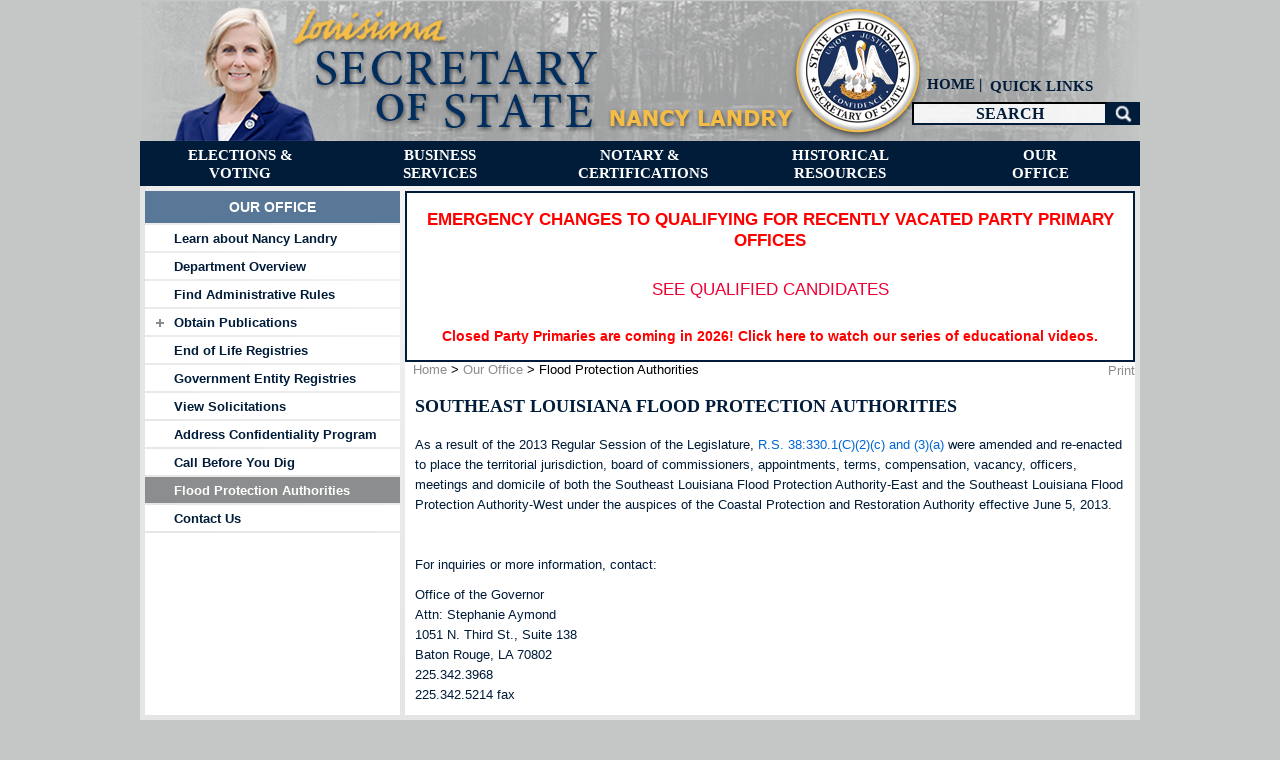

--- FILE ---
content_type: text/html; charset=utf-8
request_url: https://www.sos.la.gov/OurOffice/FloodProtectionAuthorities/Pages/default.aspx
body_size: 16274
content:


<!DOCTYPE html PUBLIC "-//W3C//DTD XHTML 1.0 Strict//EN" "http://www.w3.org/TR/xhtml1/DTD/strict.dtd">
<html xmlns="http://www.w3.org/1999/xhtml" __expr-val-dir="ltr" lang="en-us" dir="ltr">
<head><meta http-equiv="Page-Enter" content="blendTrans(Duration=.01)" /> <!-- sb hide/query-->
    <meta http-equiv="Page-Exit" content="blendTrans(Duration=.01)" /> <!-- sb hide/query-->

    <meta http-equiv="Content-Type" content="text/html; charset=utf-8" /><meta http-equiv="Expires" content="0" /><meta http-equiv="X-UA-Compatible" content="IE=9" />
	
	<!-- robots -->
	
	
	<!-- page title - overridden by asp:content on pages or page layouts -->
	<title>
	
	Flood Protection Authorities

</title>
	
	<!-- favicon -->
	<link rel="shortcut icon" href="/_layouts/Images/SOS.SP.WebSite.Web/favicon.ico" type="image/vnd.microsoft.icon" id="favicon" />
	
	<!-- all OOTB css -->
    <div id="ctl00_HideV4OnPrinterFriendlyId">
	<link rel="stylesheet" type="text/css" href="/Style%20Library/_Rogue/Core15Lite.css"/>

</div>
	<!-- page manager interacts with script and the sharepoint object model -->
	
	
	<!-- unified logging service -->
	
	
	<!-- identifies to scripting elements that this is a v4 master page. required for scrolling? -->
	<script type="text/javascript">
		var _fV4UI = true;
	</script>
	<!-- load SharePoint javascript -->
	<script type="text/javascript" src="/_layouts/15/1033/initstrings.js?rev=2WxjgxyM2qXGgY9r2nHW8A%3D%3DTAG0"></script>
<script type="text/javascript" src="/_layouts/15/init.js?rev=RHfoRxFuwXZ%2BOo2JABCoHA%3D%3DTAG0"></script>
<script type="text/javascript" src="/ScriptResource.axd?d=XPhoCG2ETO6Y_svRk5nJn9f5GVcocupGZ6tI9hKtZvdGAz49FtBea2LFEcm4-z-d4x9nRA1QqHdBGLjj2ni8sE4DyxQ7mv_mHzbxTeoDC10pwnJaDdDTBQ2O8CyIY59EiKx6CETsHIpy__GT6s_cH8GQJ63SnQUPBwH6-kr96qPBWv6CVrUePogynU67hksz0&amp;t=ffffffffc820c398"></script>
<script type="text/javascript" src="/_layouts/15/blank.js?rev=nBzPIm07cpYroIjvUHh4jw%3D%3DTAG0"></script>
<script type="text/javascript" src="/ScriptResource.axd?d=vfbuKsEob9KutWrIU4swaRvftcAVD0QU38_0jDfexoBYI-gQAf8jRx1wOm8DXGfPRphCzJ-ZboBNWBapPnT0M0LqIzmZXgeMNTK896hQoANlu07xyeTTUFDyFf0YYPmwtOOyubdfNqe2hU_kxuanu-Ye5l5o-cgD6ZMUg4jhD903FkAuGMhfgef9XQs_Ezdu0&amp;t=ffffffffc820c398"></script>
<script type="text/javascript">RegisterSod("require.js", "\u002f_layouts\u002f15\u002frequire.js?rev=4UhLIF\u00252FezOvmGnh\u00252Fs0LLpA\u00253D\u00253DTAG0");</script>
<script type="text/javascript">RegisterSod("strings.js", "\u002f_layouts\u002f15\u002f1033\u002fstrings.js?rev=k\u00252FSaOdWtcHDDvsb\u00252FUFykOA\u00253D\u00253DTAG0");</script>
<script type="text/javascript">RegisterSod("sp.res.resx", "\u002f_layouts\u002f15\u002f1033\u002fsp.res.js?rev=wAoMiKx7gNtLcYzRgm0ujg\u00253D\u00253DTAG0");</script>
<script type="text/javascript">RegisterSod("sp.runtime.js", "\u002f_layouts\u002f15\u002fsp.runtime.js?rev=QZuY9EfO812\u00252FHP6vKipQPQ\u00253D\u00253DTAG0");RegisterSodDep("sp.runtime.js", "sp.res.resx");</script>
<script type="text/javascript">RegisterSod("sp.ui.dialog.js", "\u002f_layouts\u002f15\u002fsp.ui.dialog.js?rev=QfcC7vHW7hXFYDxqmPkuwQ\u00253D\u00253DTAG0");RegisterSodDep("sp.ui.dialog.js", "sp.init.js");RegisterSodDep("sp.ui.dialog.js", "sp.res.resx");</script>
<script type="text/javascript">RegisterSod("sp.js", "\u002f_layouts\u002f15\u002fsp.js?rev=IOhwsS2jiKK0lsxWx1LfFA\u00253D\u00253DTAG0");RegisterSodDep("sp.js", "sp.runtime.js");RegisterSodDep("sp.js", "sp.ui.dialog.js");RegisterSodDep("sp.js", "sp.res.resx");</script>
<script type="text/javascript">RegisterSod("sp.init.js", "\u002f_layouts\u002f15\u002fsp.init.js?rev=v7C9ZcXmEYuhjJNLnCo66A\u00253D\u00253DTAG0");</script>
<script type="text/javascript">RegisterSod("core.js", "\u002f_layouts\u002f15\u002fcore.js?rev=9kCBQNkpbQYAoiVcZpdkJA\u00253D\u00253DTAG0");RegisterSodDep("core.js", "strings.js");</script>
<script type="text/javascript">RegisterSod("cui.js", "\u002f_layouts\u002f15\u002fcui.js?rev=WaTB2GdOOnu5P7\u00252BT6\u00252BGSKw\u00253D\u00253DTAG0");</script>
<script type="text/javascript">RegisterSod("sp.core.js", "\u002f_layouts\u002f15\u002fsp.core.js?rev=bOK\u00252Bug\u00252FpfAotn0K8lTrAmw\u00253D\u00253DTAG0");RegisterSodDep("sp.core.js", "strings.js");RegisterSodDep("sp.core.js", "sp.init.js");RegisterSodDep("sp.core.js", "core.js");</script>
<script type="text/javascript">RegisterSod("clienttemplates.js", "\u002f_layouts\u002f15\u002fclienttemplates.js?rev=oCuPrViEzAn0pDKB8CF8Zg\u00253D\u00253DTAG0");</script>
<script type="text/javascript">RegisterSod("inplview", "\u002f_layouts\u002f15\u002finplview.js?rev=DyKtSizIeG1Okf5xG3fnOw\u00253D\u00253DTAG0");RegisterSodDep("inplview", "strings.js");RegisterSodDep("inplview", "core.js");RegisterSodDep("inplview", "clienttemplates.js");RegisterSodDep("inplview", "sp.js");</script>
<script type="text/javascript">RegisterSod("ribbon", "\u002f_layouts\u002f15\u002fsp.ribbon.js?rev=iim\u00252FXZHY7\u00252FvGr89LVb3pWQ\u00253D\u00253DTAG0");RegisterSodDep("ribbon", "strings.js");RegisterSodDep("ribbon", "core.js");RegisterSodDep("ribbon", "sp.core.js");RegisterSodDep("ribbon", "sp.js");RegisterSodDep("ribbon", "cui.js");RegisterSodDep("ribbon", "sp.res.resx");RegisterSodDep("ribbon", "sp.runtime.js");RegisterSodDep("ribbon", "inplview");</script>
<script type="text/javascript">RegisterSod("sp.ui.policy.resources.resx", "\u002f_layouts\u002f15\u002fScriptResx.ashx?culture=en\u00252Dus\u0026name=SP\u00252EUI\u00252EPolicy\u00252EResources\u0026rev=m2Nvtm13DRgodCVi\u00252BsRukw\u00253D\u00253D");</script>
<script type="text/javascript">RegisterSod("mdn.js", "\u002f_layouts\u002f15\u002fmdn.js?rev=8NNwivaC8jSLGWcNFulEiA\u00253D\u00253DTAG0");RegisterSodDep("mdn.js", "sp.init.js");RegisterSodDep("mdn.js", "core.js");RegisterSodDep("mdn.js", "sp.runtime.js");RegisterSodDep("mdn.js", "sp.js");RegisterSodDep("mdn.js", "cui.js");RegisterSodDep("mdn.js", "ribbon");RegisterSodDep("mdn.js", "sp.ui.policy.resources.resx");</script>
<script type="text/javascript">RegisterSod("userprofile", "\u002f_layouts\u002f15\u002fsp.userprofiles.js?rev=cx6U8sP\u00252ByP0OFLjk6ekyIg\u00253D\u00253DTAG0");RegisterSodDep("userprofile", "sp.runtime.js");</script>
<script type="text/javascript">RegisterSod("mQuery.js", "\u002f_layouts\u002f15\u002fmquery.js?rev=G0XIYJI9ofOrcdJaLkhB7Q\u00253D\u00253DTAG0");</script>
<script type="text/javascript">RegisterSod("followingcommon.js", "\u002f_layouts\u002f15\u002ffollowingcommon.js?rev=5I9u4X\u00252BpRYuWUuY6Og2tLA\u00253D\u00253DTAG0");RegisterSodDep("followingcommon.js", "strings.js");RegisterSodDep("followingcommon.js", "sp.js");RegisterSodDep("followingcommon.js", "userprofile");RegisterSodDep("followingcommon.js", "core.js");RegisterSodDep("followingcommon.js", "mQuery.js");</script>
<script type="text/javascript">RegisterSod("profilebrowserscriptres.resx", "\u002f_layouts\u002f15\u002f1033\u002fprofilebrowserscriptres.js?rev=qwf69WaVc1mYlJLXqmZmVA\u00253D\u00253DTAG0");</script>
<script type="text/javascript">RegisterSod("sp.ui.mysitecommon.js", "\u002f_layouts\u002f15\u002fsp.ui.mysitecommon.js?rev=ex\u00252F9c\u00252BQRgevJOSeTAdF1EQ\u00253D\u00253DTAG0");RegisterSodDep("sp.ui.mysitecommon.js", "sp.init.js");RegisterSodDep("sp.ui.mysitecommon.js", "sp.runtime.js");RegisterSodDep("sp.ui.mysitecommon.js", "userprofile");RegisterSodDep("sp.ui.mysitecommon.js", "profilebrowserscriptres.resx");</script>
<script type="text/javascript">RegisterSod("browserScript", "\u002f_layouts\u002f15\u002fie55up.js?rev=FDfIxU6g4wVWGihfBF8EMQ\u00253D\u00253DTAG0");RegisterSodDep("browserScript", "strings.js");</script>

 
	<!-- SOS website Javascript references -->
    <!--javascript for Master Page-->

<script type="text/javascript" src="/_layouts/15/SOS.SP.WebSite.Web/js/jquery-1.7.2.js"></script>
<script type="text/javascript" src="/_layouts/15/SOS.SP.WebSite.Web/js/jquery.ui.core.js"></script>
<script type="text/javascript" src="/_layouts/15/SOS.SP.WebSite.Web/js/jquery.ui.widget.js"></script>
<script type="text/javascript" src="/_layouts/15/SOS.SP.WebSite.Web/js/jquery.ui.menu.js"></script>
<script type="text/javascript" src="/_layouts/15/SOS.SP.WebSite.Web/js/jquery.ui.menubar.js"></script>
<script type="text/javascript" src="/_layouts/15/SOS.SP.WebSite.Web/js/jquery.ui.position.js"></script>
<script type="text/javascript" src="/_layouts/15/SOS.SP.WebSite.Web/js/jquery.ui.accordion.js"></script>
<script type="text/javascript" src="/_layouts/15/SOS.SP.WebSite.Web/js/topnav.js"></script>
<script type="text/javascript" src="/_layouts/15/SOS.SP.WebSite.Web/js/jquery.ui.popup.js"></script>
<script type="text/javascript" src="/_layouts/15/SOS.SP.WebSite.Web/js/home.js"></script>

<!-- Google tag (gtag.js)  -->
<script type="text/javascript" async src="https://www.googletagmanager.com/gtag/js?id=G-SY4F1KM3M7"></script>
<script type="text/javascript">
  window.dataLayer = window.dataLayer || [];
  function gtag(){dataLayer.push(arguments);}
  gtag('js', new Date());

  gtag('config', 'G-SY4F1KM3M7');
</script>

<script type="text/javascript" src="/_layouts/15/SOS.SP.WebSite.Web/js/envawarelink.js"></script>
<script type="text/javascript">
                   var lhnAccountN = "21216-1";
                   var lhnButtonN = 0;
                   var lhnChatPosition = 'default';
                   var lhnInviteEnabled = 1;
                   var lhnWindowN = 0;
                   var lhnDepartmentN = 28684;
</script>
<script src="/BusinessServices/OtherDocuments/lhnscript_custom.js" id="lhnscript"></script>
    <script src="/Style%20Library/_Rogue/EnvAwareLinks.js" type="text/javascript"></script>
    <!-- SOS website CSS references -->
    <link type="text/css" rel="stylesheet" href="/_layouts/15/SOS.SP.WebSite.Web/css/custom-theme/jquery-ui.css" />
<link type="text/css" rel="stylesheet" href="/_layouts/15/SOS.SP.WebSite.Web/css/custom-theme/jquery.ui.menu.css" />
<link type="text/css" rel="stylesheet" href="/_layouts/15/SOS.SP.WebSite.Web/css/custom-theme/jquery.ui.menubar.css" />
<link type="text/css" rel="stylesheet" href="/_layouts/15/SOS.SP.WebSite.Web/css/default.css" />
<link type="text/css" rel="stylesheet" href="/_layouts/15/SOS.SP.WebSite.Web/css/home.css" />

	
    	<!-- javascript to override the active-x message in ie 
		// See http://blog.drisgill.com/2010/02/removing-name-activex-control-warning.html for more info
		// Remove if the IM pressence icons are needed in SharePoint
	-->
	<script type="text/javascript">
		function ProcessImn(){}
		function ProcessImnMarkers(){}	
	</script>

	<!-- additional header delegate control -->
	<link rel="canonical" href="https://migrate.sos.la.gov:443/OurOffice/FloodProtectionAuthorities/Pages/default.aspx" />
	
	<!-- additional header placeholder - overridden by asp:content on pages or page layouts -->
	
	

	<!-- microsoft says these should always be inside the head tag. -->
   	</head>

<body onload="javascript:_spBodyOnLoadWrapper();"> <!--  scroll="no" sb - removed to fix IE7 scrolling issue -->

<style> body  {opacity:0;}</style>  <!--sb hide/query-->

<form method="post" action="./default.aspx" onsubmit="javascript:return WebForm_OnSubmit();" id="aspnetForm">
<div class="aspNetHidden">
<input type="hidden" name="_wpcmWpid" id="_wpcmWpid" value="" />
<input type="hidden" name="wpcmVal" id="wpcmVal" value="" />
<input type="hidden" name="MSOWebPartPage_PostbackSource" id="MSOWebPartPage_PostbackSource" value="" />
<input type="hidden" name="MSOTlPn_SelectedWpId" id="MSOTlPn_SelectedWpId" value="" />
<input type="hidden" name="MSOTlPn_View" id="MSOTlPn_View" value="0" />
<input type="hidden" name="MSOTlPn_ShowSettings" id="MSOTlPn_ShowSettings" value="False" />
<input type="hidden" name="MSOGallery_SelectedLibrary" id="MSOGallery_SelectedLibrary" value="" />
<input type="hidden" name="MSOGallery_FilterString" id="MSOGallery_FilterString" value="" />
<input type="hidden" name="MSOTlPn_Button" id="MSOTlPn_Button" value="none" />
<input type="hidden" name="__EVENTTARGET" id="__EVENTTARGET" value="" />
<input type="hidden" name="__EVENTARGUMENT" id="__EVENTARGUMENT" value="" />
<input type="hidden" name="__REQUESTDIGEST" id="__REQUESTDIGEST" value="noDigest" />
<input type="hidden" name="MSOSPWebPartManager_DisplayModeName" id="MSOSPWebPartManager_DisplayModeName" value="Browse" />
<input type="hidden" name="MSOSPWebPartManager_ExitingDesignMode" id="MSOSPWebPartManager_ExitingDesignMode" value="false" />
<input type="hidden" name="MSOWebPartPage_Shared" id="MSOWebPartPage_Shared" value="" />
<input type="hidden" name="MSOLayout_LayoutChanges" id="MSOLayout_LayoutChanges" value="" />
<input type="hidden" name="MSOLayout_InDesignMode" id="MSOLayout_InDesignMode" value="" />
<input type="hidden" name="_wpSelected" id="_wpSelected" value="" />
<input type="hidden" name="_wzSelected" id="_wzSelected" value="" />
<input type="hidden" name="MSOSPWebPartManager_OldDisplayModeName" id="MSOSPWebPartManager_OldDisplayModeName" value="Browse" />
<input type="hidden" name="MSOSPWebPartManager_StartWebPartEditingName" id="MSOSPWebPartManager_StartWebPartEditingName" value="false" />
<input type="hidden" name="MSOSPWebPartManager_EndWebPartEditing" id="MSOSPWebPartManager_EndWebPartEditing" value="false" />
<input type="hidden" name="__VIEWSTATE" id="__VIEWSTATE" value="/[base64]/rcOlKN1uPdj2TW0nIYYA==" />
</div>

<script type="text/javascript">
//<![CDATA[
var theForm = document.forms['aspnetForm'];
if (!theForm) {
    theForm = document.aspnetForm;
}
function __doPostBack(eventTarget, eventArgument) {
    if (!theForm.onsubmit || (theForm.onsubmit() != false)) {
        theForm.__EVENTTARGET.value = eventTarget;
        theForm.__EVENTARGUMENT.value = eventArgument;
        theForm.submit();
    }
}
//]]>
</script>


<script src="/WebResource.axd?d=OxCA092tSlmf1hXWo-nmwjOCq9VNzb1ec9AVBDXx8HiDR3kpcfSJDOQUDnf45ycGRIdMhpMqIYp_5kCGPAm_-qrWOqyDJtltwabCPIjUeJA1&amp;t=638568424745067788" type="text/javascript"></script>


<script type="text/javascript">
//<![CDATA[
var MSOWebPartPageFormName = 'aspnetForm';
var g_presenceEnabled = true;
var g_wsaEnabled = false;

var g_correlationId = '92d6eba1-0a7e-90aa-af19-2f894d771494';
var g_wsaQoSEnabled = false;
var g_wsaQoSDataPoints = [];
var g_wsaRUMEnabled = false;
var g_wsaLCID = 1033;
var g_wsaListTemplateId = 850;
var g_wsaSiteTemplateId = 'BLANKINTERNET#2';
var _fV4UI=true;var _spPageContextInfo = {webServerRelativeUrl: "\u002fOurOffice\u002fFloodProtectionAuthorities", webAbsoluteUrl: "https:\u002f\u002fwww.sos.la.gov\u002fOurOffice\u002fFloodProtectionAuthorities", siteAbsoluteUrl: "https:\u002f\u002fwww.sos.la.gov", serverRequestPath: "\u002fOurOffice\u002fFloodProtectionAuthorities\u002fPages\u002fdefault.aspx", layoutsUrl: "_layouts\u002f15", webTitle: "Flood Protection Authorities", webTemplate: "53", tenantAppVersion: "0", isAppWeb: false, Has2019Era: true, webLogoUrl: "_layouts\u002f15\u002fimages\u002fsiteicon.png", webLanguage: 1033, currentLanguage: 1033, currentUICultureName: "en-US", currentCultureName: "en-US", clientServerTimeDelta: new Date("2026-01-11T04:06:55.2578008Z") - new Date(), updateFormDigestPageLoaded: new Date("2026-01-11T04:06:55.2578008Z"), siteClientTag: "2069$$16.0.5513.1001", crossDomainPhotosEnabled:false, webUIVersion:15, webPermMasks:{High:16,Low:196673},pageListId:"{58459d6e-e0a6-4c49-80e3-dedec0de9511}",pageItemId:1, pagePersonalizationScope:1, alertsEnabled:true, customMarkupInCalculatedFieldDisabled: true, siteServerRelativeUrl: "\u002f", allowSilverlightPrompt:'True', isSiteAdmin: false};var L_Menu_BaseUrl="/OurOffice/FloodProtectionAuthorities";
var L_Menu_LCID="1033";
var L_Menu_SiteTheme="null";
document.onreadystatechange=fnRemoveAllStatus; function fnRemoveAllStatus(){removeAllStatus(true)};var dlc_fvsi = {"DefaultViews":[],"ViewUrls":[],"WebUrl":"\/OurOffice\/FloodProtectionAuthorities"};
function _spNavigateHierarchy(nodeDiv, dataSourceId, dataPath, url, listInContext, type) {

    CoreInvoke('ProcessDefaultNavigateHierarchy', nodeDiv, dataSourceId, dataPath, url, listInContext, type, document.forms.aspnetForm, "", "\u002fOurOffice\u002fFloodProtectionAuthorities\u002fPages\u002fdefault.aspx");

}
Flighting.ExpFeatures = [480215056,1880287568,1561350208,302071836,3212816,69472768,4194310,-2113396707,268502022,-872284160,1049232,-2147421952,65536,65536,2097472,917504,-2147474174,1372324107,67108882,0,0,-2147483648,2097152,0,0,32768,0,0,0,0,0,0,0,0,0,0,0,0,0,0,0,0,0,0,0,0,0,0,0,0,0,0,0,0,0,0,0,0,0,0,0,0,0,0,0,0,0,0,0,0,0,0,0,0,0,0,0,0,0,0,0,0,0,0,32768]; (function()
{
    if(typeof(window.SP) == "undefined") window.SP = {};
    if(typeof(window.SP.YammerSwitch) == "undefined") window.SP.YammerSwitch = {};

    var ysObj = window.SP.YammerSwitch;
    ysObj.IsEnabled = false;
    ysObj.TargetYammerHostName = "www.yammer.com";
} )(); //]]>
</script>

<script src="/_layouts/15/blank.js?rev=nBzPIm07cpYroIjvUHh4jw%3D%3DTAG0" type="text/javascript"></script>
<script type="text/javascript">
//<![CDATA[
(function(){

        if (typeof(_spBodyOnLoadFunctions) === 'undefined' || _spBodyOnLoadFunctions === null) {
            return;
        }
        _spBodyOnLoadFunctions.push(function() {
            SP.SOD.executeFunc('core.js', 'FollowingDocument', function() { FollowingDocument(); });
        });
    })();(function(){

        if (typeof(_spBodyOnLoadFunctions) === 'undefined' || _spBodyOnLoadFunctions === null) {
            return;
        }
        _spBodyOnLoadFunctions.push(function() {
            SP.SOD.executeFunc('core.js', 'FollowingCallout', function() { FollowingCallout(); });
        });
    })();if (typeof(DeferWebFormInitCallback) == 'function') DeferWebFormInitCallback();function WebForm_OnSubmit() {
UpdateFormDigest('\u002fOurOffice\u002fFloodProtectionAuthorities', 1440000);return _spFormOnSubmitWrapper();
return true;
}
//]]>
</script>

<div class="aspNetHidden">

	<input type="hidden" name="__VIEWSTATEGENERATOR" id="__VIEWSTATEGENERATOR" value="BAB98CB3" />
</div>

<!-- handles SharePoint scripts -->
<script type="text/javascript">
//<![CDATA[
Sys.WebForms.PageRequestManager._initialize('ctl00$ScriptManager', 'aspnetForm', [], [], [], 90, 'ctl00');
//]]>
</script>


<!-- controls the web parts and zones -->



<!-- this control is more navigation for mysites, otherwise it is empty -->


<!-- 2016 Ribbon ---->
<div id="ctl00_PrinterRibbon">
	<!--<Security Trimmed Control starts here--><!--End Security Trimmed control-->
</div>

<!--  2016 Ribbon end --->

<!-- =====  Begin Ribbon ============================================================ -->
<!-- =====  End Ribbon and other Top Content ============================================================ -->

<!-- sb skip navigation  -->
<div class="skip noindex">
    <a href="#main-content">Skip to main content</a>
     | 
     <a href="#sitemap">Skip to footer site map </a>
 </div>
 
<!-- =====  Start Scrolling Body Area ============================================================ -->


<!-- these two div id's are used to setup the main scrolling page area, they should stay if you are sticking the ribbon to the top -->
<div ID="s4-workspace" class="s4-nosetwidth">  <!-- NOTE: s4-nosetwidth is used when you are setting a fixed page width in css, remove for 100% -->
    <div ID="s4-bodyContainer">
    <!-- id="mso_contentdiv" required, helps SharePoint put the web part editing pane in the main body on the right, you can move the ID if needed -->
        <div id="ctl00_MSO_ContentDiv">
            <div class="wrap">
                <div id="content" class="ui-widget">
                    <div id="ctl00_PrinterHeader">
	<div id="header"><a tabindex="-1" id="header-link" name="Louisiana Secretary of State"  href="/"></a><!--sb header image link, remove onfocus="if(this.blur)this.blur()" --><div id="headerright"><span class="headertext"><script language="JAVASCRIPT"> 
    function headerImage() { 
document.getElementById('header').style.backgroundImage="url(_layouts/SOS.SP.WebSite.Web/images/int_headerLandry.png)"; 
} 
headerImage(); 
</script> 
<a tabindex="0" id="homeid" class="headertext" href="/">HOME</a><span id="splitter"> | </span> <div class="noindex" id= "quicklinkDIVid" > 
          <ul id="quicklinkULid" class="quicklinkmenubar-icons"> 
                  <li><a tabindex="0" id= "nameid_quicklinks"><span id="qlTextId">QUICK LINKS</span></a>  
       <ul id="quicklinksubmenu" class="submenu"> 
    <li><a tabindex="0" href="https://coraweb.sos.la.gov/CommercialSearch/CommercialSearch.aspx">Commercial Database</a></li> 
    <li><a tabindex="0" href="/BusinessServices/FileBusinessDocuments/Pages/default.aspx">Commercial Online Filing</a></li> 
    <li><a tabindex="0" href="/ElectionsAndVoting/BecomeACandidate/QualifyForAnElection/Pages/default.aspx">Election Qualifying</a></li>    
<li><a tabindex="0" href="/ElectionsAndVoting/GetElectionInformation/FindResultsAndStatistics/Pages/default.aspx">Election Results</a></li> 
    <li><a tabindex="0" href="/NotaryAndCertifications/SearchForLouisianaNotaries/Pages/default.aspx">Notary Public Database</a></li>
    <li><a tabindex="0" href="/ElectionsAndVoting/BecomeACandidate/PurchaseVoterLists/Pages/default.aspx">Voter Lists</a></li>    
    <li><a tabindex="0" href="https://voterportal.sos.la.gov">Voter Portal</a></li>    
    <li><a tabindex="0" href="/ElectionsAndVoting/RegisterToVote/Pages/default.aspx">Voter Registration</a></li> 
     <li><a tabindex="0" href="/HistoricalResources/ResearchHistoricalRecords/LocateHistoricalRecords/Pages/default.aspx">Locate Historical Records</a></li> 
     <li><a tabindex="0" href="https://coraweb.sos.la.gov/Veteran/VeteranRequest.aspx">Honor Vets...Vote!</a></li> 
                            </ul>                  
                    </li> 
             </ul> 
 </div> 
</span>
    <script language="javascript" type="text/javascript">
        $(document).ready(function () {
            var sURL = window.document.URL.toString();
           // alert(sURL);
            if (sURL.toLowerCase().indexOf("k=") != -1) {
                $(".defaultText").css({ 'text-align': 'left' }); /* sb search criteria stays left aligned */
                $('input:text[name=txtInputKeywords]').val(getParameterByName('k'));
            }

            $('input:text[name=txtInputKeywords]').keypress(function (e) {
                $(".defaultText").css({ 'text-align': 'left' }); /* sb search criteria stays left aligned */
                if (e.keyCode == '13') {
                    SimpleSearchSubmit();
                    return false;
                }
            });

        });

        function SimpleSearchSubmit() {

            if ($('input:text[name=txtInputKeywords]').val() == '' || $('input:text[name=txtInputKeywords]').val() == 'SEARCH') {
                $('input:text[name=txtInputKeywords]').val('');
                alert('Please enter one of more search words.');
                return false;
            }
            else {
                SP.Utilities.HttpUtility.navigateTo('/search/pages/SearchResults.aspx?k=' + $('input:text[name=txtInputKeywords]').val());
                return true;
            }
        }

        function getParameterByName(name) {
            name = name.replace(/[\[]/, "\\\[").replace(/[\]]/, "\\\]");
            var regexS = "[\\?&]" + name + "=([^&#]*)";
            var regex = new RegExp(regexS);
            var results = regex.exec(window.location.search);
            if (results == null)
                return "";
            else
                return decodeURIComponent(results[1].replace(/\+/g, " "));
        }

        function TextBoxKeyPressEvent() {

            if ($('input:text[name=txtInputKeywords]').val() == 'SEARCH')
                $('input:text[name=txtInputKeywords]').val('');
        }

        function ImageClickEvent() {

            SimpleSearchSubmit();
        }  
</script>
 <div id="search">
 <img id="searchicon" alt="Search" src="/_layouts/Images/SOS.SP.WebSite.Web/search_icon.png"  onclick="javascript:ImageClickEvent();" />
 <input type="text" title="SEARCH" class="defaultText" id="txtInputKeywords" name="txtInputKeywords"  value="SEARCH" maxlength="200"   accesskey="S"  onfocus="javascript:TextBoxKeyPressEvent();"  />
              
</div>
</div></div> <div class="noindex" id="headernav">
  <ul id="navbar" class="menubar-icons"> 
            <li>
          <a href="/ElectionsAndVoting/">ELECTIONS & VOTING</a>
          <ul>
   <li><a href="/ElectionsAndVoting/BrowseByAudience/">Browse By Audience</a></li> 
                 <li><a href="/ElectionsAndVoting/RegisterToVote/">Register to Vote</a></li>
                 <li><a href="/ElectionsAndVoting/Vote/">Vote</a></li>
                 <li><a href="/ElectionsAndVoting/GetElectionInformation/">Get Election 

Information</a></li>
                 <li><a href="/ElectionsAndVoting/BecomeACandidate/">Become a Candidate</a></li>
                 <li><a href="/ElectionsAndVoting/FindPublicOfficials/">Find Public Officials</a></li>
                 <li><a href="/ElectionsAndVoting/InformationForPublicOfficials/">Information for Public 

Officials</a></li>
                 <li><a href="/ElectionsAndVoting/GetInvolved/">Get Involved</a></li>
                 <li><a href="/ElectionsAndVoting/ReviewAdministrationAndHistory/">Review Administration & History</a></li>
<li><a href="/ElectionsAndVoting/GetBondDebtOrTaxCosts/">Get Bond, Debt or Tax Costs</a></li>
<li><a href="/ElectionsAndVoting/TaskForceAndStudyGroups/">Task Forces & Study Groups</a></li>
<li><a href="/ElectionsAndVoting/CertificationOfVotingSystems/">Certification of Voting Systems</a></li>
                 <li><a href="/ElectionsAndVoting/GetFormsAndFeeSchedule/">Get Election Forms & Brochures</a></li>
                 <li><a id="ui-id-62" class="ui-corner-all" role="menuitem" tabIndex="-1" 

href="/ElectionsAndVoting/ContactUs/">Contact Us</a></li>
                </ul>
         </li>
         <li><a href="/BusinessServices/">BUSINESS SERVICES</a>
          <ul>
                  <li><a href="/BusinessServices/StartABusiness/">Start a Business</a></li>
                        <li><a href="/BusinessServices/SearchForLouisianaBusinessFilings/Pages/default.aspx">Search for 

Louisiana Business Filings</a></li>
                        <li><a href="/BusinessServices/FileBusinessDocuments/">File Business Documents</a></li>
                        <li><a href="/BusinessServices/ServiceOfProcess/">Service of Process</a></li>
                        <li><a href="/BusinessServices/UniformCommercialCode/">Uniform Commercial Code</a></li>
<!--<li><a href="/BusinessServices/LemonadeDay/">Lemonade Day</a></li>-->
<li><a href="/BusinessServices/SmallBIZProtection/">Small BIZ Protection</a></li>
<!--<li><a href="/BusinessServices/COVID-19Resources/">COVID-19 Resources</a></li>-->
<li><a href="/BusinessServices/BeneficialOwnershipReporting/Pages/default.aspx?OwnershipName=BeneficialOwnershipReporting&faqid=0
">Beneficial Ownership Reporting</a></li>
                 <li><a id="ui-id-69" class="ui-corner-all" role="menuitem" tabIndex="-1" 

href="/BusinessServices/ContactUs/">Contact Us</a></li>
                </ul>
         </li>
         <li id="NCheaderID" class="aligncenterNC">
                <a href="/NotaryAndCertifications/">NOTARY & CERTIFICATIONS</a>
          <ul id="NCsubmenuID">
          <li><a href="/NotaryAndCertifications/BecomeALouisianaNotary/">Become a Louisiana Notary</a></li>
                 <li><a href="/NotaryAndCertifications/PrepareForTheNotaryExam/">Prepare for the Notary Exam</a></li>
                 <li><a href="/NotaryAndCertifications/FileNotaryDocuments/">File Notary Documents</a></li>
                 <li><a href="/NotaryAndCertifications/SearchForLouisianaNotaries/">Search for Louisiana Notaries</a></li>
                 <li><a href="/NotaryAndCertifications/NotaryEducationProviderInformation/">Notary Education Provider Information</a></li>
<li><a href="/NotaryAndCertifications/BecomeARONNotary/">Become a RON Notary</a></li>
                 <li><a href="/NotaryAndCertifications/Certifications/">Certifications</a></li>
                 <li><a id="ui-id-77" class="ui-corner-all" role="menuitem" tabIndex="-1" href="/NotaryAndCertifications/ContactUs/">Contact 

Us</a></li>
                </ul>
         </li>
         <li id="HRheaderID" class="alignrightHR">
                <a href="/HistoricalResources/">HISTORICAL RESOURCES</a>
          <ul id="HRsubmenuID">
                 <li><a href="/HistoricalResources/BrowseByAudience/">Browse by Audience</a></li>
                 <li><a href="/HistoricalResources/LearnAboutTheArchives/">Learn About the Archives</a></li>
                 <li><a href="/HistoricalResources/ExploreMediaArchives/">Explore Media Archives</a></li>
                 <li><a href="/HistoricalResources/ResearchHistoricalRecords/">Research Historical Records&nbsp;&nbsp;</a></li>
                 <li><a href="/HistoricalResources/ManagingRecords/">Managing Records</a></li>
                 <li><a href="/HistoricalResources/VisitMuseums/">Visit Museums</a></li>
                 <li><a href="/HistoricalResources/AboutLouisiana/">About Louisiana</a></li>
                 <li><a id="ui-id-85" class="ui-corner-all" role="menuitem" tabIndex="-1" 

href="/HistoricalResources/ContactUs/">Contact Us</a></li>
                </ul>
         </li>
         <li>
                <a href="/OurOffice/">OUR<br/>OFFICE</a>
          <ul>
                    <li><a href="/OurOffice/LearnAboutNancyLandry/">Learn about Nancy Landry</a></li>
                 <li><a href="/OurOffice/DepartmentOverview/">Department Overview</a></li>
                 <li><a href="/OurOffice/FindAdministrativeRules/">Find Administrative Rules</a></li>
                 <li><a href="/OurOffice/ObtainPublications/">Obtain Publications</a></li>
                     <li><a href="/OurOffice/EndOfLifeRegistries/">End of Life Registries</a></li>
                 <li><a href="/OurOffice/GovernmentEntityRegistries/">Government Entity Registries</a></li>
                 <li><a href="/OurOffice/ViewSolicitations/">View Solicitations</a></li>
                 <li><a href="/OurOffice/AddressConfidentialityProgram/">Address Confidentiality Program</a></li>
                 <li><a href="/OurOffice/CallBeforeYouDig/">Call Before You Dig</a></li>
                 <li><a href="/OurOffice/FloodProtectionAuthorities/">Flood Protection Authorities</a></li>
<li><a href="/OurOffice/ContactUs/">Contact Us</a></li>
                </ul>
         </li>
        </ul>
    </div>

</div>
                  
                        <div id="SOSPrinterContent">
                            <!-- PlaceholdrMain goes here -->
                            
<script type="text/javascript" src="/_layouts/SOS.SP.WebSite.Web/js/jquery.corner.js"></script>
<link type="text/css" rel="stylesheet" href="/_layouts/SOS.SP.WebSite.Web/css/SOSInternal.css" />
<div id="ctl00_PlaceHolderMain_HideAllControlsExceptContentAndiFrameId1">
	
	
<!-- Main Body Start Here -->

<div id="bodycontent" class="printerfriendlycontent">
	<!-- Left menu here -->
        
<script type="text/javascript" src="/_layouts/SOS.SP.WebSite.Web/js/interior.js"></script>
<div id="ctl00_PlaceHolderMain_LeftNavigationControlId_PrinterLeftNav">
		
      <div id="leftnavouter" class="internalnav noindex">
            <div class="internalnavheader">OUR OFFICE</div>
   <div class="internalnavmenu">
             <h3><a href="/OurOffice/LearnAboutNancyLandry/Pages/default.aspx">Learn about Nancy Landry</a></h3>
                <div></div>    
  <h3><a href="/OurOffice/DepartmentOverview/Pages/default.aspx">Department Overview</a></h3>
                <div></div>
  <h3><a href="/OurOffice/FindAdministrativeRules/Pages/default.aspx">Find Administrative Rules</a></h3>
                <div></div>
  <h3><a href="/OurOffice/ObtainPublications/Pages/default.aspx">Obtain Publications</a></h3>
                <div>
				    <ul class="internalmenu">
                        <li><a href="/OurOffice/ObtainPublications/FeeSchedule/Pages/default.aspx">Fee Schedule</a></li>
                    </ul>
				</div>
  <h3><a href="/OurOffice/EndOfLifeRegistries/Pages/default.aspx">End of Life Registries</a></h3>
                <div></div>
  <h3><a href="/OurOffice/GovernmentEntityRegistries/Pages/default.aspx">Government Entity Registries</a></h3>
                <div></div>
  <h3><a href="/OurOffice/ViewSolicitations/Pages/default.aspx">View Solicitations</a></h3>
                <div></div>
  <h3><a href="/OurOffice/AddressConfidentialityProgram/Pages/default.aspx">Address Confidentiality Program</a></h3>
                <div></div>
  <h3><a href="/OurOffice/CallBeforeYouDig/Pages/default.aspx">Call Before You Dig</a></h3>
                <div></div>
                <h3><a href="/OurOffice/FloodProtectionAuthorities/Pages/default.aspx">Flood Protection Authorities</a></h3>
                <div></div>
<h3><a href="/OurOffice/ContactUs/Pages/default.aspx">Contact Us</a></h3>
                <div></div>
<h3 class="fightfraud">
<a id="fightfraudlink" title="External Link" href="https://www.lla.la.gov/hotline/">
<img src="https://www.sos.la.gov/PublishingImages/fight-fraud-125x125.png"/>
</a>
</h3>
            </div>
        </div>  

	</div>


        <div id="contentwrap">        
		   <div id="contentbody">
 
</div>

 <div id="internalFormHeader">
 
 <div id="ctl00_PlaceHolderMain_HideAnnouncementContent">
	
   <!-- <a name="skip">You are skipping here</a>  sb skip navigation -->
                                 <!-- Announcement control -->
                <div class="noindex"  id="secalert"><p><span style="color&#58;#ff0000;"><strong><a href="/OurOffice/PublishedDocuments/12.30.25%20Special%20Election%20FINAL.pdf" target="_blank"><span style="font-size&#58;17.3333px;color&#58;#ff0000;">​EMERGENCY CHANGES TO QUALIFYING FOR RECENTLY VACATED PARTY PRIMARY OFFICES</span></a>​​​</strong><br></span></p><br /><div><font color="#ed0033"><span style="font-size&#58;17.3333px;"><a href="https&#58;//voterportal.sos.la.gov/candidateinquiry" target="_blank"><span style="color&#58;#ed0033;">SEE QUALIFIED CANDIDATES</span>​</a></span></font></div><br /><p><a href="/ElectionsAndVoting/GetElectionInformation/ReviewTypesOfElections/ClosedPartyPrimaryElections/Pages/default.aspx" target="_blank"><span style="color&#58;#ff0000;font-size&#58;14px;"><strong>​Closed Party Primaries are coming in 2026! Click here to watch our series of educational videos.</strong></span>​</a><br></p></div>
 
               
               <span style="float:left" class="breadcrumbs">&nbsp;&nbsp;<span SiteMapProviders="SPSiteMapProvider,SPXmlContentMapProvider" HideInteriorRootNodes="true"><span><a title="Louisiana Secretary of State" class="breadcrumbRootNode" href="/Pages/default.aspx">Home</a></span><span> &gt; </span><span><a title="Our Office" class="breadcrumbNode" href="/OurOffice/Pages/default.aspx">Our Office</a></span><span> &gt; </span><span class="breadcrumbCurrentNode">Flood Protection Authorities</span></span></span>
</div>
                                 <!-- SOS website Printer Friendly Header -->
  
    
<!-- SOS website Printer Friendly Functionality -->
<span style="float:right"><a href="javascript:openPrinterFriendly();" id="printpreviewId">Print</a></span><script language="JAVASCRIPT">

    function showPrinterFriendly() {

        var currentURL = document.URL;

        if (currentURL.indexOf('PF=1') > -1) {            
            document.getElementById('printpreviewId').style.display = 'none'; 

    if ($('#internalFormHeader').length){
         document.width = '730px';
         $('#SOSPrinterContent').css({'padding-top': '5px', 'padding-bottom': '5px' });
    }else{
         document.width = '990px';
    }


    if ($('#tblEventsContent').length){
         $('#tblEventsContent').css({'margin-left': '0px'});
    };

    if ($('#tblSearchResult').length){ 
         $('#tblSearchResult').css({'margin-left': '0px'}); 
    };


$('#content').css({ 'width': document.width });
$('.skip').remove(); 


       if (currentURL.indexOf('k') < 0) {   
            document.body.background = ''; } 


       /* if (currentURL.indexOf('k') < 0) {   
            document.getElementById('bodycontent').style.background = ''; } sb commented out */
}}

showPrinterFriendly();

    function openPrinterFriendly() {
        var currentURL = document.URL;
        if (currentURL.indexOf('?') < 0) {
   //check for bookmarks
   if (currentURL.indexOf('#') < 0) {       
   currentURL += '?PF=1';
   }
   else
   {
    currentURL = currentURL.replace('#','?PF=1#');
   }
        }
        else {
   //check for bookmarks
   if (currentURL.indexOf('#') < 0) {
    currentURL += '&PF=1';
   }
   else
   {
    currentURL = currentURL.replace('#','&PF=1#');
   }            
        }

window.open(currentURL,'Print');  

          }
function hidePrintButton() { 
        var currentURL = document.URL; 
        document.getElementById('btnPrint').style.display = 'none'; 

/* commented out to retain the no result search suggestions when printing
if (currentURL.indexOf('k') > 0) {
document.getElementById('MSOZoneCell_WebPartWPQ3').style.display = 'none'; 
document.getElementById('MSOZoneCell_WebPartWPQ4').style.display = 'none'; 
} 

commented out – not needed 
document.width = '730px';  
 $('#content').css({ 'width': document.width });
*/
        window.print(); 
       
}  
</script>
 

    <br />
     </div> 
                 <a name="main-content" class="skipNavAnchor"></a><!--sb skip navigation -->                                           
                 
                 <div id="PublishingPageTitleDIV" class="sos-customeditorstyle-richtext">
                     <div id="ctl00_PlaceHolderMain_ctl00_label" style='display:none'>Page Top Content</div><div id="ctl00_PlaceHolderMain_ctl00__ControlWrapper_RichHtmlField" class="ms-rtestate-field" style="display:inline" aria-labelledby="ctl00_PlaceHolderMain_ctl00_label"></div>
                 </div>
                 <div id="PageViewerWebPartDIV" >
                    <menu class="ms-hide">
	<ie:menuitem id="MSOMenu_Help" iconsrc="/_layouts/15/images/HelpIcon.gif" onmenuclick="MSOWebPartPage_SetNewWindowLocation(MenuWebPart.getAttribute('helpLink'), MenuWebPart.getAttribute('helpMode'))" text="Help" type="option" style="display:none">

	</ie:menuitem>
</menu>
                        
                </div> 
                <div id="PublishingPageContentDIV"  class="sos-customeditorstyle-richtext">
                    <div id="ctl00_PlaceHolderMain_Content_label" style='display:none'>Page Content</div><div id="ctl00_PlaceHolderMain_Content__ControlWrapper_RichHtmlField" class="ms-rtestate-field" style="display:inline" aria-labelledby="ctl00_PlaceHolderMain_Content_label"><p class="sos-customeditorstyleStyle-ContentTitle">Southeast Louisiana Flood Protection Authorities</p>
<p class="sos-cusomeditorstyleStyle-Normal">As a result of the 2013&#160;Regular Session of the Legislature,&#160;<a href="http&#58;//www.legis.la.gov/legis/ViewDocument.aspx?d=856720&amp;n=HB286%20Act" title="External Link" target="_blank">R.S.&#160;38&#58;330.1(C)(2)(c) and (3)(a)</a>&#160;were amended and re-enacted to place the territorial jurisdiction, board of commissioners, appointments, terms, compensation, vacancy, officers, meetings and domicile of both the Southeast Louisiana Flood Protection Authority-East and the Southeast Louisiana Flood Protection Authority-West under the auspices of the Coastal Protection and Restoration Authority effective June 5, 2013.</p>
<p class="sos-cusomeditorstyleStyle-Normal"><br></p>
<p class="sos-cusomeditorstyleStyle-Normal">For inquiries or more information, contact&#58;</p>
<p class="sos-cusomeditorstyleStyle-Normal">Office of the Governor<br>
Attn&#58; Stephanie Aymond<br>
1051 N. Third St., Suite 138<br>
Baton Rouge, LA 70802<br>
225.342.3968<br>
225.342.5214 fax</p></div>
                </div>
                    
</div>

<script language="javascript" type="text/javascript">
    $(window).load(function () {
      $(".sos-customeditorstyleElement-roundedbutton").corner("30px");
      
                  
            if(document.URL.indexOf("PF=1") >= 0)
            {
                $('.skipNavAnchor').remove();
                $('#btnPrint').focus();
            }
            

     });
               </script>
   <div id="ctl00_PlaceHolderMain_HideAllControlsExceptContentAndiFrameId2">
	
            
		</div>
	</div>
    
</div>

    <!-- Main Body Ends Here -->
<div style='display:none' id='hidZone'></div>
                        </div>
                   
                    <!-- Footer Area -->
                    <!-- sb skip navigation -->   
                    <div class="sitemapDiv noindex">
                        <a name="sitemap" class="skipNavAnchor">sitemap</a><!--sb skip navigation -->  
                    </div>
                    <div id="ctl00_PrinterFooter">
	  <div class="noindex" id="footer" style="background-image: url(/_layouts/SOS.SP.WebSite.Web/images/footer_bg.png);">
        <div id="footertop"></div>
        <div id="footercontent">
            <div class="column">
                <div class="contentlist">
                    <h3><a href="/ElectionsAndVoting/">ELECTIONS & VOTING</a></h3>
                    <ul>
                        <li><a href="/ElectionsAndVoting/BrowseByAudience/">Browse by Audience</a></li>
                        <li><a href="/ElectionsAndVoting/RegisterToVote/">Register to Vote</a></li>
                        <li><a href="/ElectionsAndVoting/Vote/">Vote</a></li>
                        <li><a href="/ElectionsAndVoting/GetElectionInformation/">Get Election 

Information</a></li>
                        <li><a href="/ElectionsAndVoting/BecomeACandidate/">Become a Candidate</a></li>
                        <li><a href="/ElectionsAndVoting/FindPublicOfficials/">Find Public Officials</a></li>
                        <li><a href="/ElectionsAndVoting/InformationForPublicOfficials/">Information for Public 

Officials</a></li>
                        <li><a href="/ElectionsAndVoting/GetInvolved/">Get Involved</a></li>
                        <li><a href="/ElectionsAndVoting/ReviewAdministrationAndHistory/">Review Administration 

& History</a></li>
<li><a href="/ElectionsAndVoting/GetBondDebtOrTaxCosts/">Get Bond, Debt or Tax Costs</a></li>
<li><a href="/ElectionsAndVoting/TaskForceAndStudyGroups/">Task Forces & Study Groups</a></li>
   			<li><a href="/ElectionsAndVoting/GetFormsAndFeeSchedule/">Get Election Forms & Brochures</a></li>
                        <li><a href="/ElectionsAndVoting/ContactUs/">Contact Us</a></li>
                    </ul>
                </div>
                <div class="contentlist">
                    <h3><a href="/BusinessServices/">BUSINESS SERVICES</a></h3>
                    <ul>
                        <li><a href="/BusinessServices/StartABusiness/">Start a Business</a></li>
                        <li><a href="https://coraweb.sos.la.gov/CommercialSearch/CommercialSearch.aspx">Search for 

Louisiana Business Filings</a></li>
                        <li><a href="https://geauxBIZ.sos.la.gov">File Business Documents</a></li>
                        <li><a href="/BusinessServices/ServiceOfProcess/">Service of Process</a></li>
                        <li><a href="/BusinessServices/UniformCommercialCode/">Uniform Commercial Code</a></li>
<!--<li><a href="/BusinessServices/LemonadeDay/">Lemonade Day</a></li>-->
<li><a href="/BusinessServices/SmallBIZProtection/">Small BIZ Protection</a></li>
<!--<li><a href="/BusinessServices/COVID-19Resources/">COVID-19 Resources</a></li>-->
<li><a href="/BusinessServices/BeneficialOwnershipReporting/Pages/default.aspx?OwnershipName=BeneficialOwnershipReporting&faqid=0
">Beneficial Ownership Reporting</a></li>
                        <li><a href="/BusinessServices/ContactUs/">Contact Us</a></li>
                    </ul>
                </div>
            </div>
            <div class="column">
                <div class="contentlist">
                    <h3><a href="/NotaryAndCertifications/">NOTARY & CERTIFICATIONS</a></h3>
                    <ul>
                        <li><a href="/NotaryAndCertifications/BecomeALouisianaNotary/">Become a Louisiana Notary</a></li>
                        <li><a href="/NotaryAndCertifications/PrepareForTheNotaryExam/">Prepare for the Notary Exam</a></li>
                        <li><a href="/NotaryAndCertifications/FileNotaryDocuments/">File Notary Documents</a></li>
                        <li><a href="/NotaryAndCertifications/SearchForLouisianaNotaries/">Search for Louisiana Notaries</a></li>
                        <li><a href="/NotaryAndCertifications/NotaryEducationProviderInformation/">Notary Education Provider Information</a></li>
<li><a href="/NotaryAndCertifications/BecomeARONNotary/">Become a RON Notary</a></li>
                        <li><a href="/NotaryAndCertifications/Certifications/">Certifications</a></li>
                        <li><a href="/NotaryAndCertifications/ContactUs/">Contact Us</a></li>
                    </ul>
                </div>
                <div class="contentlist">
                    <h3><a href="/HistoricalResources/">HISTORICAL RESOURCES</a></h3>
                    <ul>
                        <li><a href="/HistoricalResources/BrowseByAudience/">Browse by Audience</a></li>
                        <li><a href="/HistoricalResources/LearnAboutTheArchives/">Learn about the 

Archives</a></li>
			<li><a href="/HistoricalResources/ExploreMediaArchives/">Explore Media Archives</a></li>                        
<li><a href="/HistoricalResources/ResearchHistoricalRecords/">Research Historical 

Records</a></li>
                        <li><a href="/HistoricalResources/ManagingRecords/">Managing Records</a></li>
                        <li><a href="/HistoricalResources/VisitMuseums/">Visit Museums</a></li>
                        <li><a href="/HistoricalResources/AboutLouisiana/">About Louisiana</a></li>
                        <li><a href="/HistoricalResources/ContactUs/">Contact Us</a></li>
                    </ul>
                </div>
            </div>
            <div class="column">
                <div class="contentlist">
                    <h3><a href="/OurOffice/">OUR OFFICE</a></h3>
                    <ul>
                        <li><a href="/OurOffice/LearnAboutNancyLandry/">Learn about Nancy Landry</a></li>
                        <li><a href="/OurOffice/DepartmentOverview/">Department Overview</a></li>
                        <li><a href="/OurOffice/FindAdministrativeRules/">Find Administrative Rules</a></li>
                        <li><a href="/OurOffice/ObtainPublications/">Obtain Publications</a></li>
                        <li><a href="/OurOffice/EndOfLifeRegistries/">End of Life Registries</a></li>
                        <li><a href="/OurOffice/GovernmentEntityRegistries/">Government Entity Registries</a></li>
                        <li><a href="/OurOffice/ViewSolicitations/">View Solicitations</a></li>
                        <li><a href="/OurOffice/AddressConfidentialityProgram/">Address Confidentiality Program</a></li>
                        <li><a href="/OurOffice/CallBeforeYouDig/">Call Before You Dig</a></li>
                        <li><a href="/OurOffice/FloodProtectionAuthorities/">Flood Protection Authorities</a></li>
<li><a href="/OurOffice/ContactUs/">Contact Us</a></li>
<li><a href="https://coraweb.sos.la.gov/Contact/ContactForm.aspx?recipient=Public%20Records%20Request&subject=Public%20Records%20Request%20Inquiry&returnto=/pages/default.aspx">Make a Public Records Request</a></li>
<li><a href="/Pages/LitigationDisclosureReports.aspx">Litigation Disclosure Reports</a></li>
<li><a href="/OurOffice/PublishedDocuments/20%20-%20Sexual%20Harassment%20in%20the%20Workplace%20(7.31.25).pdf" target="_blank">SOS Policy Against Sexual Harassment</a></li>
                    </ul>
                </div>
                <div class="contentlist">
                    <h3><a href="/OurOffice/SiteInformation/">SITE INFORMATION</a></h3>
                    <ul>
                        <li><a href="/OurOffice/SiteInformation/Pages/Disclaimer.aspx">Disclaimer</a></li>
                        <li><a href="/OurOffice/SiteInformation/Pages/Accessibility.aspx">Accessibility</a></li>
                        <li><a href="/OurOffice/SiteInformation/Pages/SecurityAndPrivacy.aspx">Security & Privacy</a></li>
                        <li><a href="/OurOffice/SiteInformation/Pages/ReportAProblem.aspx">Report a Problem</a></li>
                    </ul>
                </div>
            </div>
        </div>
        <div id="freesoftware">
            <p>Free software is required to view some content on this site. If you are having problems accessing a file, click 

the file type below to install the necessary software:<br />
            <a href="http://www.adobereader.com" target="_blank">PDF (Adobe Acrobat Viewer)</a> | <a href="http://www.microsoft.com/en-us/download/details.aspx?id=4" target="_blank">DOC or DOCX (Microsoft Word 

Viewer)</a> | <a href="http://www.microsoft.com/en-us/download/details.aspx?id=10" target="_blank">XLS or XLSX (Microsoft Excel Viewer)</a></p>
        </div>
         <div id="copyright"> 
            <p><i>&copy; &nbsp 2026 Louisiana Department of State</i></p> 
        </div> 
    </div>

</div>
                    <!--  Footer End Here -->
                    <!-- the developer dashboard can be turned on by administrators and shows debuging and performance info for the page -->
                    <div id="DeveloperDashboard" class="ms-developerdashboard">
                        
                    </div>
                </div>
                <!-- SP DIV -->
            </div>
        </div>

      <script language="javascript" type="text/javascript">
      if(document.URL.indexOf("PF=1") >= 0)
      {
          $('.skipNavAnchor').remove();
      }

      
     // sb - for 508C accessibility: change the p nodes on title and subtitles to h1 and h2
    $("p.sos-customeditorstyleStyle-ContentTitle").each(function (index) {
        var thisP = this;
        var newElement = $("<h1></h1>");
        newElement.html($(this).html());
        $.each(this.attributes, function (index) {
            $(newElement).attr(thisP.attributes[index].name, thisP.attributes[index].value);
        });
        $(this).after(newElement).remove();
    });

    $("p.sos-customeditorstyleStyle-ContentSubTitle").each(function (index) {
        var thisP = this;
        var newElement = $("<h2></h2>");
        newElement.html($(this).html());
        $.each(this.attributes, function (index) {
            $(newElement).attr(thisP.attributes[index].name, thisP.attributes[index].value);
        });
        $(this).after(newElement).remove();
    });
    // sb - for 508C accessibility: change the p nodes on title and subtitles to h1 and h2
    

      </script>

    </div>
</div>

<!-- =====  End scrolling body area with these two previous div's ============================================================ -->

<!-- The form digest security control used to for security validation on forms -->

	<script type="text/javascript">//<![CDATA[
        var formDigestElement = document.getElementsByName('__REQUESTDIGEST')[0];
        if (!((formDigestElement == null) || (formDigestElement.tagName.toLowerCase() != 'input') || (formDigestElement.type.toLowerCase() != 'hidden') ||
            (formDigestElement.value == null) || (formDigestElement.value.length <= 0)))
        {
            formDigestElement.value = '0xA9F630FD0B3DF1573D2EDF4D0E0D6CEE5380959DCF049F7E548628A1DB040535E2334698FF63091B501A449F4E4206661A66BE4E88BF410ACEF553A9CD14901B,11 Jan 2026 04:06:55 -0000';_spPageContextInfo.updateFormDigestPageLoaded = new Date();
        }
        //]]>
        </script>


<!-- =====  Hidden Placeholders ============================================================ -->


    <!-- Handle Search "enter" key and back button 
    <input type="text" name="__spDummyText1" style="display:none;" size="1"/>
    <input type="text" name="__spDummyText2" style="display:none;" size="1"/>
    sb comm out for 508c -->



<script type="text/javascript">
//<![CDATA[
var _spFormDigestRefreshInterval = 1440000;function loadMDN2() { EnsureScript('MDN.js', typeof(loadFilterFn), null); }
function loadMDN1() { ExecuteOrDelayUntilScriptLoaded(loadMDN2, 'sp.ribbon.js'); }
_spBodyOnLoadFunctionNames.push('loadMDN1');
function _spNavigateHierarchyEx(nodeDiv, dataSourceId, dataPath, url, listInContext, type, additionalQString) {
    CoreInvoke('SetAdditionalNavigateHierarchyQString', additionalQString);
    g_originalSPNavigateFunc(nodeDiv, dataSourceId, dataPath, url, listInContext, type);
}

g_originalSPNavigateFunc = _spNavigateHierarchy;
_spNavigateHierarchy = _spNavigateHierarchyEx;
 IsSPSocialSwitchEnabled = function() { return true; };var _fV4UI = true;
function _RegisterWebPartPageCUI()
{
    var initInfo = {editable: false,isEditMode: false,allowWebPartAdder: false,listId: "{58459d6e-e0a6-4c49-80e3-dedec0de9511}",itemId: 1,recycleBinEnabled: true,enableMinorVersioning: true,enableModeration: true,forceCheckout: true,rootFolderUrl: "\u002fOurOffice\u002fFloodProtectionAuthorities\u002fPages",itemPermissions:{High:16,Low:196673}};
    SP.Ribbon.WebPartComponent.registerWithPageManager(initInfo);
    var wpcomp = SP.Ribbon.WebPartComponent.get_instance();
    var hid;
    hid = document.getElementById("_wpSelected");
    if (hid != null)
    {
        var wpid = hid.value;
        if (wpid.length > 0)
        {
            var zc = document.getElementById(wpid);
            if (zc != null)
                wpcomp.selectWebPart(zc, false);
        }
    }
    hid = document.getElementById("_wzSelected");
    if (hid != null)
    {
        var wzid = hid.value;
        if (wzid.length > 0)
        {
            wpcomp.selectWebPartZone(null, wzid);
        }
    }
};
function __RegisterWebPartPageCUI() {
ExecuteOrDelayUntilScriptLoaded(_RegisterWebPartPageCUI, "sp.ribbon.js");}
_spBodyOnLoadFunctionNames.push("__RegisterWebPartPageCUI");var __wpmExportWarning='This Web Part Page has been personalized. As a result, one or more Web Part properties may contain confidential information. Make sure the properties contain information that is safe for others to read. After exporting this Web Part, view properties in the Web Part description file (.WebPart) by using a text editor such as Microsoft Notepad.';var __wpmCloseProviderWarning='You are about to close this Web Part.  It is currently providing data to other Web Parts, and these connections will be deleted if this Web Part is closed.  To close this Web Part, click OK.  To keep this Web Part, click Cancel.';var __wpmDeleteWarning='You are about to permanently delete this Web Part.  Are you sure you want to do this?  To delete this Web Part, click OK.  To keep this Web Part, click Cancel.';//]]>
</script>
</form>

<!-- extra form for some instances -->


<!-- warn users of old browsers that they need to upgrade -->


<style> body  {opacity:1;}</style> <!--sb hide/query -->

</body>
</html><!-- Rendered using cache profile:Public Internet (Purely Anonymous) at: 2026-01-10T22:06:55 -->

--- FILE ---
content_type: text/css
request_url: https://www.sos.la.gov/_layouts/15/SOS.SP.WebSite.Web/css/custom-theme/jquery.ui.menubar.css
body_size: 365
content:
/*
 * jQuery UI Menubar @VERSION
 *
 * Copyright 2011, AUTHORS.txt (http://jqueryui.com/about)
 * Dual licensed under the MIT or GPL Version 2 licenses.
 * http://jquery.org/license
 */
.ui-menubar { list-style: none; margin: 0; padding-left: 0; }

.ui-menubar-item { float: left; }

.ui-menubar .ui-button { float: left; font-weight: normal; border-top-width: 0 !important; border-bottom-width: 0 !important; margin: 0; outline: none; }
.ui-menubar .ui-menubar-link { border-right: 1px dashed transparent; border-left: 1px dashed transparent; }

.ui-menubar .ui-menu { width: 200px; position: absolute; z-index: 9999; font-weight: normal; }

/* sb added for quicklink changes*/
.ui-quicklinkmenubar { list-style: none; margin: 0; padding-left: 0; } 
.ui-quicklinkmenubar-item { float: left; }  
.ui-quicklinkmenubar .ui-button { float: left; font-weight: normal; border-top-width: 0 !important; border-bottom-width: 0 !important; margin: 0; outline: none; }
.ui-quicklinkmenubar .ui-quicklinkmenubar-link { border-right: 1px dashed transparent; border-left:1px dashed transparent; }
.ui-quicklinkmenubar .ui-menu { width: 200px; position: absolute; z-index: 9999; font-weight: normal; }
/* sb added for quicklink changes*/



--- FILE ---
content_type: text/css
request_url: https://www.sos.la.gov/_layouts/15/SOS.SP.WebSite.Web/css/default.css
body_size: 4545
content:
body {
	background-color:#c5c6c6;
	font-family:Tahoma, "Trebuchet MS", Verdana, Arial, Helvetica, sans-serif;
	font-size:13px;
	
}

#content {
	width:1000px;
    background-color:#e5e5e5;
	height:100%;
	position:relative;
	margin-left:auto;
	margin-right:auto;
	font-family:Tahoma, "Trebuchet MS", Verdana, Arial, Helvetica, sans-serif;
	/*overflow:auto; sb - comm out to fix the scroll bar issue on bottom of homepage*/
}

.ms-WPBody
{
font-family:Tahoma, "Trebuchet MS", Verdana, Arial, Helvetica, sans-serif;
font-size:13px;
/*overflow: hidden !important;*/
overflow: visible !important; /* sb added to fix scroll bar issue on the right side for iframe*/
}

.printerfriendlybutton 
{
     background-color:#ffffff;
     border:none;
     border-width:0px;
}

.printerfriendlydepartmentname
{
        font-family:Tahoma, "Trebuchet MS", Verdana, Arial, Helvetica, sans-serif;
        font-size:25px;
	font-weight:bold;
	color:#597797;
}


.printerfriendlysecretaryname
{
        font-family:Tahoma, "Trebuchet MS", Verdana, Arial, Helvetica, sans-serif;
        font-size:20px;
	font-weight:bold;
	color:#597797;
}

#header 
{
	position: relative; /*sb added */
	height:140px;
	width:1000px;
	background-image:url('/_layouts/Images/SOS.SP.WebSite.Web/int_header.png');
}

#header-link {  /*sb homepage header link */
    position: absolute; 
    left: 0px;
    width: 1000px;
    height:140px;
	background-color: transparent; 
}
		
#headernav {
	width:1000px;
	height:45px;  
	background-color:#001c39 !important; 
	position: relative;
	padding:0px;
	margin:0px;
}

#headernav:link
{
    color:#8c8d8e;
    text-decoration: none;
}
#headernav:hover 
{
    color:#001c39;
    /*text-decoration: underline !important;  sb- commented out to prevent safari from underlining links*/
} 

table {
	padding:0px;
	margin:0px;
	border:0px
}


#splitter {
	position:relative;
	/*margin-left: 3px;  /* sb changed from 1px to align better with IE9 mode*/

}
.ui-quicklinkmenubar {
	height:45px;
	padding:0px;
	margin:0px;
}

.ui-quicklinkmenubar .ui-button {
	font-family:Garamond, "Times New Roman", Times, serif;
	font-size:15px;
	font-weight:bold;
	color:#ffffff;
	width: 100%;
	border: none !important;
} 

.ui-quicklinkmenubar-item {
	width:20% !important;
	padding-top:auto;
	padding-bottom:auto;
	
	
}
.ui-quicklinkmenubar-item a {
	font-family:Garamond, "Times New Roman", Times, serif;
	font-size:15px;
	font-weight:900;
}


#quicklinkDIVid 
{
   position: absolute;
   top: -5px;
   left: 70px; /* changed from 77px to align better with IE9 mode*/
   height: 28px;
   width: 115px;
    
}
#quicklinkDIVid a
{
    text-decoration: none;
}
/*
#quicklinkDIVid  #quicklinksubmenu li a:hover /* sb - underline only dd items for quicklinks */
/*{
   text-decoration: underline !important;
}
*/
/* #quicklinkDIVid  #quicklinksubmenu li:hover  sb - commented out to prevent Safari from underlining links
{
   text-decoration: underline !important;
}

 li:hover
{
   color: #001c39; 
   text-decoration: underline !important;
} safari */

ul#quicklinkULid 
{    
	
	float: right; 
	height: 28px;  
	width: 150px; 
} 

#nameid_quicklinks 
{
    position:absolute !important;
    top:1px;
    margin-left:32px;
    width: 118px;
    height: 27px;  
    float:right;  
    font-family:Garamond, "Times New Roman", Times, serif;
    font-size:15px;
    font-weight:900;
    color: #001c39;  /* color of the word quicklinks  */
    background-color: transparent !important; 
   white-space:nowrap;
    
}  

#qlTextId
{
 position: relative;
 margin-left:-27px;
 cursor:default;  
 text-decoration:none !important;  

}

/*  sb adding for NO UNDERLINE quicklink hover  */
#nameid_quicklinks, #nameid_quicklinks #qlTextId:hover
{
 text-decoration:none !important;  
}

#qlinksID:hover	 
{
     position: relative;
     color:#ffffff;
     width:100%;
     background-color:#597797 !important;  
     
     
}

ul#quicklinksubmenu  /* sb created to align the quicklinks gray hovering color with the gray border on dropdown on the right side*/
{
    float: right;
    position: absolute;
    width: 200px !important;
    margin-left:0px; 
    background-color: #ffffff;
   
}

.ui-menu 
{
    padding:0px;
}
.ui-menubar-item {
	width:200px;
	padding:0px;
	margin:0px;
	height:auto;

}
.ui-menubar-item a {
	background-color:#001c39 !important;
	width:200px;
	padding:0px;
	margin:0px;
	height:45px;
	font-family:Garamond, "Times New Roman", Times, serif;
	font-size:15px;
	font-weight:900;
}
.ui-menu .ui-menu-item {
	width:auto ; /*sb changed from 100% !important to auto */
	margin-left:0px;
	padding-left:0px;
}
.ui-menu .ui-menu-item a {
	color: #001c39/*#002e5f*/ !important;
	background-color:#ffffff !important;
	font-size:13px !important;
	font-family:Tahoma, "Trebuchet MS", Verdana, Arial, Helvetica, sans-serif !important;
	font-weight:900 !important;
	border:none !important;
	height:auto !important;
	width: auto !important;
	/*line-height:2em !important; comm out for left nav - also effects topnav menus*/
	/*padding-left:20px !important; sb comm out to center menu items in the dd*/
	margin: 0px !important;
	white-space: nowrap;  /* sb added */
}

li ul {
    list-style-type:none !important;  /*sb IE10 bug fix for submenu items */
}    


ul#HRsubmenuID /* sb new for Historical Resources dd shifting*/
{
    margin-right:200px;   
   
}
ul#NCsubmenuID /* sb new for Notary & Cert dd shifting*/
{
    position:absolute;
    left: 367px !important;  /* increase to move dd right, decrease to move dd left */
}


.ui-menubar .ui-button {
	font-family:Garamond, "Times New Roman", Times, serif;
	font-size:15px;
	font-weight:bold;
	color:#ffffff;
	width: 200px;
	height: 45px;
}

.ui-widget-content
{
    border: 2px solid #597797 !important;
    width:auto !important; 
    background-color:#ffffff !important; 
}

.ui-corner-all {
	border-top:0px;
	border-left:0px;
	border-right:0px;
	border-bottom:0px;
}

.internalnav {
	width:255px; /*sb changed from 210px to widen left nav */
	padding-top:5px;
	padding-left:5px;
	padding-right:5px;
	padding-bottom:0px;
	/*clear: none;
	height:auto; sb comm out for left nav*/
	position: relative;
	float:left;
	
}
.internalnavheader {
	background-color:#597797;
	height:auto;
	text-align:center;
	padding-top:8px; /*sb changed from 5px */
	padding-bottom:8px; /*sb changed from 5px  */
	font-weight:900;
	color:#ffffff;
}
#internalnavcontent {
	background-color:#ffffff;
	font-family:Tahoma, "Trebuchet MS", Verdana, Arial, Helvetica, sans-serif;
	font-size: 13px;
}
#contentbody 
{
   	position:relative;
	clear:none;
	background-color:#ffffff;
}


#bodycontent {
	background:url('/_layouts/Images/SOS.SP.WebSite.Web/content_bg.png');
	background-repeat:no-repeat;
	background-color:#e5e5e5;
	/*height:auto;
	min-height:500px; sb comm out so that footer can adjust along with left nav & content*/
	/*  clear: left;*/
	float: left;
	width: 100%;
	position:relative;
}

#headerright {
	position:relative;
	float:right;
	text-align:left;
	top:75px;
	height: 19px;
}

.contentsubtitle {
	font-size:13px;
	color:#002e5f;
}
.redtext {
	font-size:12px;
	color:#dc291e;
}
.copyright {
	font-size:11px;
}
h3 {
	font-family:Tahoma, "Trebuchet MS", Verdana, Arial, Helvetica, sans-serif;
	font-size:14px;
	color:#002e5f;
}
a {
	color:#8c8d8e;
}
a:link
{
    color:#8c8d8e; /*sb chged from  #001c39 for news and events content */
}
a:hover {
	color:#001c39;
   text-decoration: underline !important;  
}
a:visited {
	color:#8C8D8E;
}

@media screen and (max-device-width: 480px){/* sb prevent safari from underlining topnav buttons*/
    #navbar .ui-menubar-item > a:hover {
       text-decoration: none !important;  
    }
}

.headertext {
    font-family:Garamond, "Times New Roman", Times, serif;
	font-size:15px;
	color:#001c39;
	font-weight:900;
	text-decoration:none;
}

.tabtext {
	font-family:Garamond, "Times New Roman", Times, serif;
	font-size:15px;
	color:#ffffff;
	font-weight:bold;
}
.firstnavtext {
	font-family:Garamond, "Times New Roman", Times, serif;
	color:#ffffff;
	font-size:15px;
	font-weight:bold;
}
.secondnavtext {
	font-family:Tahoma, "Trebuchet MS", Verdana, Arial, Helvetica, sans-serif;
	font-size:13px;
	color:#001c39;
	font-weight:bold;
}
.thirdnavtext {
	font-family:Tahoma, "Trebuchet MS", Verdana, Arial, Helvetica, sans-serif;
	font-size:12px;
	color:#001c39;
	font-weight:normal;
}

.contenttitle {
	font-family:Garamond, "Times New Roman", Times, serif;
	font-size:15px;
	font-weight:bold;
	color:#001c39;
}
.contentsubtitle {
	font-family:Tahoma, "Trebuchet MS", Verdana, Arial, Helvetica, sans-serif;
	font-size:14px;
	font-weight:bold;
	color:#002e5f;
}

#homeid:link 
{
   color:#001c39;
   font-weight:900;
   padding-left: 15px;  /* sb changed from 18px to align better with IE9 mode */
}/*sb added for HOME  */

#homeid:hover 
{
   	color:#001c39;
   	text-decoration:underline;
}/*sb added for HOME link underline */

#homeid:visited
{
   color:#001c39 !important; 
   text-decoration:none;
}

.ui-widget-header {
	background:none;
	/*border:1px solid #000000; sb comm out to get rid of tiny border*/
}

/*.ui-button-text:hover /* wd added to fix button text on internal pages  
sb comm out per issues with quicklinks & internal top nav items - this markup is taken care of in SOSSingle.css 
{  	
 color:#ffffff;   
 text-decoration:underline;   
}   */

.ui-widget-content .ui-state-active, .ui-widget-header .ui-state-active {
	background:none;
	background-color:#597797 !important;
    
}

.internalnavmenu .ui-state-active,  .internalmenu .ui-menu-item .ui-state-active {
	background:none; 
	background-color:#8c8d8e !important;
	
}


.ui-menubar {
	height:45px;
	padding:0px;
	margin:0px;
}
ul.quicklinks {
	border: 1px solid #002e5f;
}
ul.quicklinks li a {
	text-align:left;
}
.ui-accordion .ui-accordion-header {
	background-color:#ffffff; /*!important sb*/
	padding:0px;
	margin-top:2px; /* sb left nav menu item spacing */
	margin-bottom:0px;/* sb left nav menu item spacing */
	margin-right:0px;/* sb left nav menu item spacing */
	margin-left:0px;/* sb left nav menu item spacing */
	text-decoration:none !important;
	height:auto;
	/*line-height:12px;  sb from 20px left nav menu item spacing, comm out for leftnav spacing */
	border:none !important;
}
.ui-accordion .ui-accordion-header a {
	font-family:Tahoma, "Trebuchet MS", Verdana, Arial, Helvetica, sans-serif !important;
	font-size: 13px !important;
	font-weight: bold !important;
	color:#001c39 /* #002e5f */ /*!important*/;
}

.ui-accordion .ui-accordion-content {
	padding:0px;
    overflow:hidden; 
    border: none !important; /*	sb remove borders on 2nd level left nav menu items */
    
}


.internalnavmenu .ui-menu .ui-widget-content {
	border: none !important;	
}

.internalmenu  {
    margin-left: 0px; 
    border: none !important;
}
.internalmenu li  {
    display: block !important; 
    width: 255px !important; 
    border-top:2px solid #e5e5e5 !important;
} 
.internalmenu li a {
    white-space: normal !important; 
    padding-left:40px !important;
    padding-top:.5em !important;
    padding-bottom:.5em !important;              
}
 
 .internalmenu .ui-menu-item a {
    font-weight: normal !important;
    line-height:1.0; 
 }
 
 
 .internalnavmenu .ui-accordion-header  a.ui-state-active, 
 .internalmenu .ui-menu-item  a.ui-state-active {  /* sb - white letters on left nav w/ gray background - Headers & 2nd lvl*/
  color: #ffffff !important;
 }
 
.ui-widget-content {
	background: none;
}

.breadcrumbtext {
	font-family:Tahoma, "Trebuchet MS", Verdana, Arial, Helvetica, sans-serif;
	font-size:12px;
	color:#8c8d8e;
	font-weight:normal;
}

#printpreviewId{
    font-family:Tahoma, "Trebuchet MS", Verdana, Arial, Helvetica, sans-serif;
	font-size:13px;
}

.breadcrumbs{
    font-family:Tahoma, "Trebuchet MS", Verdana, Arial, Helvetica, sans-serif;
	font-size:13px;
}

.breadcrumbs > span{
    position: absolute;
    float: left;
    width: 650px;
}

/*#breadcrumbs {  sb comm out - breadcrumbs markup above...
	clear:none;
	position:relative;
	float:left;
	font-family:Tahoma, "Trebuchet MS", Verdana, Arial, Helvetica, sans-serif;
	font-size:13px;
	color:#597797;
}

#breadcrumbs a {
	font-family:Tahoma, "Trebuchet MS", Verdana, Arial, Helvetica, sans-serif;
	font-size:13px;
	color:#597797;
	text-decoration:none;
}
#breadcrumbs:link {
	font-family:Tahoma, "Trebuchet MS", Verdana, Arial, Helvetica, sans-serif;
	font-size:13px;
	color:#597797;
	text-decoration:none;
}
#breadcrumbs:visited {
	font-family:Tahoma, "Trebuchet MS", Verdana, Arial, Helvetica, sans-serif;
	font-size:13px;
	color:#8c8d8e;
	text-decoration:none;
}

#breadcrumbs:hover {
	font-family:Tahoma, "Trebuchet MS", Verdana, Arial, Helvetica, sans-serif;
	font-size:13px;
	color:#597797;
	text-decoration:underline;
}*/
#contentwrap {
	width:730px; /*sb changed from 775px to widen left nav per comp */
	/* height:100%;*/
	margin-top:5px;
	margin-right:5px;
	background-color:#ffffff; 
	background-repeat:repeat-y;
	position:relative;
	float:right;
	display:inline;
	 
}

.ui-state-default a, .ui-state-default a:link, .ui-state-default a:visited {
	font-family:Tahoma, "Trebuchet MS", Verdana, Arial, Helvetica, sans-serif !important;
	font-size: 13px !important;
	font-weight: bold !important;
	/*  color:#002e5f !important; sb comm out to fix left nav header color*/
	color:#001c39 !important;

}
#quicklinks li {
	text-align:left;
	
}

#search
{
    margin-top: 9px; /*sb added */
    position:relative;
}

#searchicon 
{
    background-image:url("/_layouts/Images/SOS.SP.WebSite.Web/search_icon.png");
    background-position:center center;
    height:23px;  /*sb updated */
    display:block;
    position:relative;
    float:right;
    padding: 0px;
    margin-left:-2px; 
    margin-right:0px;  
    width: 35px;
}
#txtInputKeywords 
{
    height:19px;
    position:relative;
    float:right;
    font-family:Garamond, "Times New Roman", Times, serif;
    font-size:1.1em;  /* sb chged from 15px; to fix search align */
    color: #001c39;
    border-color: #001c39 !important;  
}

#q 
{
    height:19px;
    position:relative;
    float:right;
    font-family:Garamond, "Times New Roman", Times, serif;
    font-size:15px;
}

.defaultText 
{
    float:right;
    color:#8c8d8e;
    height: 25px;
    font-weight:bold;
    padding: 0px;
    margin: 0px;
    text-align:center;  /*sb updated to work with js to align cursor left onclick */
    
}


.ui-popup {
	position: absolute;
	z-index: 5000;
	/*opacity: 0;*/
}


/* override styles for Editor (start) */


.sos-customeditorstyleFontFace-1
{
-ms-name:"Tahoma";
font-family:Tahoma, "Trebuchet MS", Verdana, Arial, Helvetica, sans-serif;
}

.sos-customeditorstyleFontFace-2
{
-ms-name:"Garamond";
font-family:Garamond, "Times New Roman", Times, serif;
}

.sos-customeditorstyleFontSize-1
{
font-size:13pt;
}

.sos-customeditorstyleFontSize-2
{
font-size:14pt;
}
.sos-customeditorstyleFontSize-3
{
font-size:15pt;
}
.sos-customeditorstyleFontSize-4
{
font-size:18pt;
}

.sos-customeditorstyleStyle-Normal
{
-ms-name:"Normal";
font-family:Tahoma, Trebuchet MS, Verdana, Arial, Helvetica, Sans-Serif;
font-size:13px;
color:#001c39;
background-color:white;
margin-top:13px;
margin-bottom:13px;
}

.sos-customeditorstyleStyle-ContentTitle
{
-ms-name:"ContentTitle";
font-family:Garamond, Times New Roman, Times, Serif;
font-size:18px;
color:#001c39;
background-color:white;
font-weight:bold;
text-transform:uppercase;
margin-top:18px;
margin-bottom:18px;
}

.sos-customeditorstyleStyle-ContentSubTitle
{
-ms-name:"ContentSubTitle";
font-family:Tahoma, Trebuchet MS, Verdana, Arial, Helvetica, Sans-Serif;
font-size:14px;
color:#001c39;  /* dr changed from #002e5f to match comp */
background-color:white;
font-weight:bold;
margin-top:14px;
margin-bottom:14px;
}

.sos-customeditorstyleStyle-ContentRedText
{
-ms-name:"ContentRedText";
font-size:13px;
font-weight:normal;
font-family:Tahoma, Trebuchet MS, Verdana, Arial, Helvetica, Sans-Serif;
color:#dc291e;
background-color:white;
font-weight:bold;
}

/*.sos-customeditorstyleStyle-Copyright
{
-ms-name:"Copyright";
font-size:12px;
font-weight:normal;
font-family:Tahoma, Trebuchet MS, Verdana, Arial, Helvetica, Sans-Serif;
color:#8c8d8e;
background-color:white;
font-style:italic;
}
*/
a.sos-customeditorstyleElement-roundedbutton
{
-ms-name:"RoundedButton";
}

a.sos-customeditorstyleElement-roundedbutton
{
	padding: 20px; 
	width: 210px; 
	text-transform: uppercase; 
	font-family: garamond, times new roman, times, serif; 
	font-size: 18px; 
	font-weight: bold; 
	background-color: #001c39;
	text-decoration: none;
	color: White !important;
}

a.sos-customeditorstyleElement-roundedbutton:link
{
	padding: 20px; 
	width: 210px; 
	text-transform: uppercase; 
	font-family: garamond, times new roman, times, serif; 
	font-size: 18px; 
	font-weight: bold; 
	background-color: #001c39;
	text-decoration: none;
	color: White !important;
}

a.sos-customeditorstyleElement-roundedbutton:hover
{
    padding: 20px; 
	width: 210px; 
	text-transform: uppercase; 
	font-family: garamond, times new roman, times, serif; 
	font-size: 18px; 
	font-weight: bold; 
	background-color: #597797;
	color: White !important;
}

.sos-customeditorstyle-richtext div.sos-customeditorstyleElement-roundedbutton
{
    padding: 20px; 
	width: 510px; 
	text-transform: uppercase; 
	font-family: garamond, times new roman, times, serif; 
	font-size: 18px; 
	font-weight: bold; 
	background-color: #e5e5e5;
	color: #001c39;
	border: 2px solid #001c39;
    margin-left:auto;
    margin-right:auto;
}

.sos-customeditorstyle-richtext div.sos-customeditorstyleElement-roundedbutton a
{
	font-family:Tahoma, Trebuchet MS, Verdana, Arial, Helvetica, Sans-Serif;
	font-size: 12px; 
	color: #001c39;
    margin-left:auto;
    margin-right:auto;
    text-transform: none;
	font-weight: normal;
}

.sos-customeditorstyle-richtext div.sos-customeditorstyleElement-roundedbutton a:hover
{
	color:#001c39;
    text-decoration: underline !important;
}

.sos-customeditorstyle-richtext div.sos-customeditorstyleElement-roundedbutton li a
{
	font-family:Tahoma, Trebuchet MS, Verdana, Arial, Helvetica, Sans-Serif;
	font-size: 12px; 
	color: #001c39;
	text-transform: none;
	font-weight: normal;
}

.sos-customeditorstyle-richtext div.sos-customeditorstyleElement-roundedbutton li a:hover
{
	color:#001c39;
    text-decoration: underline !important;
}

.sos-customeditorstyle-richtext
{
-ms-name:"Normal";
padding-right:10px;
padding-left:10px;
font-family:Tahoma, Trebuchet MS, Verdana, Arial, Helvetica, Sans-Serif;
font-size:13px;
color:#001C39;
background-color:white;
margin-bottom:10px;
}

.sos-customeditorstyle-richtext A:link
{
    color:#0067d2;
}

.sos-customeditorstyle-richtext A:hover
{
    color:#0067d2;
    text-decoration: underline;
}

.sos-customeditorstyle-richtext LI
{
    text-decoration: none !important;
}

.sos-customeditorstyle-richtext A:visited 
{
	color:#80AAD7;
}
.sos-customeditorstyle-richtext A:visited:hover 
{
	color:#0067d2;
    text-decoration: underline;
}
/*overflow:hidden; Prevents duplicate browser scrollbars from showing also removes browser scrollbar upon admin logon wd 2/14/2013*/
/* overflow-x:auto; overflow-y:auto;  not supported until CSS 3.0 using css 2.1 wd 2/14/2013 */
/*added by DR to fix core4, prevent extra scrollbar ** wd changed from auto to overflow:visible no longer interferes with print functions*/
body #s4-workspace
{  
    overflow:visible;
    position:relative;
    left:0px;
}

#PageViewerWebPartDIV{  /* sb added for iframe margins*/
padding-right:10px;
padding-left:10px;
}

.internalnavmenu .page-content-leftnav, .internalmenu .ui-menu-item .page-content-leftnav  /*sb markup for content links */
{
   /* background:none; */
    border: 2px solid #8c8d8e !important;
    background-color:#ffffff !important; 
    color: #001c39 !important;
}

#NewHeaderItem{  /* sb for firefox - doesn't inherit it's color property */
    background-color:#ffffff !important; 
    cursor: default;
}

.fightfraud img
{
    margin-left: 35px !important;
    border: 0 !important;
}

.skip, .sitemapDiv{
    height:1px;
    width: 1px;
    overflow:hidden;
} 


.hover-item{
    line-height: 40px;
}

.hover-item:hover{
    background-color: #F5F709;
    cursor: pointer;
}

a#gtgb{
    margin-left: 212px;
    color: #001c39;
    font-weight:bolder;
    }

a#gtsos{
    margin-left: 135px;
    color: #001c39;
    font-weight:bolder;
    }    

.sos-gt-roundedbutton:hover{
    border-color: #adadad !important;
    }
    
.sos-gt-roundedbutton{
    padding-top: 6px;
    padding-right: 12px;
    padding-bottom: 6px;
    padding-left: 12px;
    text-align: center;
    display: inline-block;
    font-size: 14px;
    width: 160px;
    cursor: text;
    border: 1px;
    border-style: solid;
    border-color: #adadad;
    background-color: #D3D3D3;
    line-height: 1.4285;
        
    }
    
.sos-gt-links a{
    text-decoration: none !important;
    }


--- FILE ---
content_type: text/css
request_url: https://www.sos.la.gov/_layouts/15/SOS.SP.WebSite.Web/css/home.css
body_size: 1818
content:
@media screen and (max-device-width: 480px){/* sb prevent safari auto-scaling of some text*/
  body{
    -webkit-text-size-adjust: none;
  }
}


#secalert 
{
    border: 2px solid #001c39;
    font-family:Tahoma, "Trebuchet MS", Verdana, Arial, Helvetica, sans-serif;
    font-size: 13px;
    color: #001c39;
    margin: 3px;
    padding: 3px;
    background-color: #ffffff;
    margin-bottom: 0px;
    margin-top: 5px;
    text-align:center; /*sb added to center alert message */
}
#secalert span 
{
    color: Red;
}

#secalert A:link, #secalert A:visited   /*sb added for alert links to be blue */
{
    color:#0067d2 !important;
}


#homepage 
{
    background-color: #e5e5e5;
    height: auto;
    padding: 4px;
    height: 580px;
    padding-left: 5px;
    padding-top: 5px;
}
#leftcolumn 
{
    width: 327px;
    position: relative;
    float: left;
}
#rightcolumn 
{
    position: relative;
    float: left;
    padding-left: 4px;
}
.geauxvote 
{
    display: block;
    background-position: center top;
    background-repeat: no-repeat;
    width: 327px;
    height: 285px;/* sb chged from 287px*/
    background-image: url("../images/geauxvote_default.png");
    background-color: #7f96af;
    /*background:transparent url('../images/geauxvote_default.png') center top no-repeat; sb comm out*/
}

.geauxvotefooter 
{
    position: absolute;
    color: #ffffff;
    margin-top: 250px; 
    margin-left: 90px;  
    font-family:Tahoma, "Trebuchet MS", Verdana, Arial, Helvetica, sans-serif;
    font-size: 14px;
    font-weight: bold;
}

.geauxvotefooter:hover
{
    text-decoration: underline;
}


/*.geauxvote:hover 
{
    background-image: url("../images/geauxvote_active.png");
}sb image has changed*/
.geauxbiz 
{
    display: block;
    background-position: center top;
    background-repeat: no-repeat;
    width: 327px;
    height: 285px; /* sb chged from 287px*/
    background-image: url("../images/geauxbiz_default.png");
    background-color: #7f96af;
    margin-top: 6px; /* sb chged from 3px*/
}

.geauxbizfooter 
{
    position: absolute;
    color: #ffffff;
    margin-top: 252px; 
    margin-left: 118px;  
    font-family:Tahoma, "Trebuchet MS", Verdana, Arial, Helvetica, sans-serif;
    font-size: 14px;
    font-weight: bold;
}

.geauxbizfooter:hover
{
    text-decoration: underline;
}
/*.geauxbiz:hover 
{
    background-image: url("../images/geauxbiz_active.png");
}sb image has changed*/
#bottomright 
{
    padding-top: 6px;
}
.social 
{
    display: block;
    position: relative;
    float: left;
    background-position: center top;
    background-repeat: no-repeat;
    width: 327px;
    height: 285px;
    margin-left: 5px;
    background-color: #ffffff;
}
.social > .innerborder 
{
    /*border: 2px solid #001c39;
    margin: 20px;
    padding: 10px; sb comm out for honor vets logo*/
    text-align: center;
    /*height: 225px; */ 
}

.social > .innerborder > img 
{
    margin: 5px;
    z-index:3;
    cursor:pointer;
    position: absolute;
}
/*.flipside
{
    opacity: 0;
    z-index:-1;
    cursor:pointer;
    position: absolute;
} sb comm out to stop flipping*/

#fb 
{
    top:240px;
    left:60px;
    height: 43px;
    position: absolute;
}
#twitter 
{
    top:240px; 
    left: 113px; 
    height: 43px; 
    position: absolute;
}
#youtube 
{
    top: 240px; 
    left: 165px; 
    height: 43px; 
    position: absolute;
}

#instagram
{
    top:240px; 
    left: 217px; 
    height: 43px; 
    position: absolute;
}

#vets 
{
    top: 11px; 
    left: 74px;
    height: 185px;
    position: absolute;
}

.sociallemonade /* sb lemonade day*/
{
    display: block;
    position: relative;
    float: left;
    background-position: center top;
    background-repeat: no-repeat;
    width: 5px;
    height: 238px;
    margin-left: 159.5px;
    background-color: #e5e5e5;
}
#lemonade /* ---sb lemonade day*/
{
    top: 90px; 
    left: 10px;
    position: absolute;
}
#lemonadevets /* ---sb lemonade day*/
{
    top: 35px; 
    left: 2.5px; 
    height: 155px;
    position: absolute;
}
.social > .innerborder > .connectwithus
{
    position: absolute;
    bottom: 55px;/*86px */
    left: 0px;
    width: 100%;
}

/*.social > .innerborder > .connectwithus a*/
.social > .innerborder > .connectwithus #connectText
{
    font-size: 25px; /* sb changed from 20px to 25px to match News and Events */
    text-align: center;
    font-weight: bold;
    color: #001c39;
    text-decoration: none;
}

/* sb instagram & logo changes*/
.logoborder  
{
    height: 33px;  
    color: #ffffff;
    margin-top:238px;
    padding-top: 14px;  
    font-weight: bold;
    background-color: #7f96af;  
    
}

#whatsnew 
{
    position: relative;
    float: left;
    display: block;
    background-position: center top;
    background-repeat: no-repeat;
    width: 327px;
    height: 285px;
    background-color: #ffffff;
}
#whatsnew ul 
{
    font-family:Tahoma, "Trebuchet MS", Verdana, Arial, Helvetica, sans-serif;
    color: #001c39;
    font-size: 13px;
    height: 177px;/*174px; sb changed for capatibilty with safari, ie, etc*/
    overflow: hidden;
   
}
 #whatsnew ul li 
{
    /* line-height:25px; */
    margin-bottom: 10px;  /*sb-controls the space between lines */
    line-height:18px;  /*sb-controls the line wrapping space  */
} 
#whatsnew ul li a
{
    text-decoration: none;
    color: #001c39;
}
#whatsnew ul li a:hover 
{
    text-decoration: underline;
}
#whatsnewheader 
{
    padding-top: 5px;
    text-align: center;
    font-family:Tahoma, "Trebuchet MS", Verdana, Arial, Helvetica, sans-serif;
    font-size: 25px;
    font-weight: 900;
    height: 30px;
    color: #001c39;
}
#whatsnewfooter /*re-worked styles for compatability with IE, Safari, Chrome, FF */
{
    height: 33px;  
    color: #ffffff;
    padding-top: 14px; /*sb chged from 5px  */
    font-weight: bold;
    background-color: #7f96af; /*dr changed from #8197af */
    
}


#whatsnewfooter a /*re-worked styles for compatability with IE, Safari, Chrome, FF */
{
    display: block;
    margin-left: 73px; /*sb added  */
    color: #ffffff;
    font-family:Tahoma, "Trebuchet MS", Verdana, Arial, Helvetica, sans-serif;
    font-size: 14px;
    text-decoration: none;
    width: 180px; /*sb chged from 327px  */
    text-align: center;
    background-color: #7f96af;
}
#whatsnewfooter a:hover 
{
    text-decoration: underline;
}

/* sb added for new contact us bar  */
.sos_contact 
{
    width: 1000px;
    height: 47px;
    position: relative;
    top: -1px;
    background-image: url("../images/contact_us_default.png");
}

/* create the transparent box for Contact Us */

#sos_contactlink 
{
    position: absolute;
    left: 784px;
    width: 216px;
    height: 47px;
    background-color: transparent;
}   

#sos_contactlink:hover 
{
    background-image: url("../images/contact_us_active.png");
} 
/* sb added for new contact us bar  */

div#footer
{
    clear: both; /* sb left nav clearing*/
    margin-top: 0px;  /*sb added. Space between contact bar and footer links */
   
    
}

.column 
{
    position: relative;
    float: left;
    padding-left: 100px;
    margin-top:10px;
    
    
}
.contentlist 
{
 color: #4d4e53;
  font-family:Tahoma, "Trebuchet MS", Verdana, Arial, Helvetica, sans-serif; 
}
.contentlist ul 
{
    list-style: none;
}
.contentlist ul li 
{
    margin-left: -40px;
}

.contentlist ul li:hover {color: #4d4e53 !important;}
.contentlist h3 a
{
   color: #4d4e53;
    font-family:Tahoma, "Trebuchet MS", Verdana, Arial, Helvetica, sans-serif; 
    font-weight: 900;
    font-size: 14px;
    text-decoration: none;
}
.contentlist h3 a:hover
{
    color: #4d4e53 !important;
    text-decoration: underline;
}

.contentlist ul li a
{
    color: #4d4e53; 
    font-family:Tahoma, "Trebuchet MS", Verdana, Arial, Helvetica, sans-serif; 
    font-weight: normal;
    font-size: 13px;
    text-decoration: none;
}
.contentlist ul li a:hover
{
  color: #4d4e53 !important; 
  text-decoration: underline;   
}

#freesoftware 
{
    clear: left;
    text-align: center;
    width: 100%;
}
#freesoftware p 
{
    color: #4d4e53;
    font-family:Tahoma, "Trebuchet MS", Verdana, Arial, Helvetica, sans-serif;
    font-weight: normal;
    font-size: 13px;
}
#freesoftware p a 
{
    color: #4d4e53;
    font-family:Tahoma, "Trebuchet MS", Verdana, Arial, Helvetica, sans-serif;
    font-weight: normal;
    font-size: 13px;
    text-decoration: none;
}
#freesoftware p a:hover 
{
    color: #4d4e53 !important;
    text-decoration: underline;
}

#copyright p 
{
    color: #4d4e53;
    font-family:Tahoma, "Trebuchet MS", Verdana, Arial, Helvetica, sans-serif;
    font-weight: normal;
    font-size: 13px;
}
#copyright 
{
    clear: left;
    text-align: center;
    width: 100%;
}



--- FILE ---
content_type: text/css
request_url: https://www.sos.la.gov/_layouts/SOS.SP.WebSite.Web/css/SOSInternal.css
body_size: 447
content:
/* override styles for Editor (end) */
#secalert 
{
    border: 2px solid #001c39;
    font-family:Tahoma, "Trebuchet MS", Verdana, Arial, Helvetica, sans-serif, "Trebuchet MS", Verdana, Arial, Helvetica, sans-serif;
    font-size: 13px;
    color: #001c39;
    margin: 0px;
    padding: 3px; /* sb added 3px to match homepage alert padding*/
    background-color: #ffffff;
    text-align:center; /*sb added to center alert message */
}
#contentwrap
{
    background-color:#ffffff;
}


#printerfriendlycontent 
{
  background-color:#ffffff;
}

#SOSPrinterContent
{
  background-color:#ffffff;
} 
#SOSPrinterContent a  /* sb no underline for printerfriendly links (internal pages)*/
{
  text-decoration:none;
} 

.breadcrumbs A:hover, #printpreviewId:hover 
/* sb added .breadcrumbs & printpreviewid qualifiers for more 
specificity to that area.  This fixes the left nav hover color*/
{
   color :#0067D2  !important;  
   text-decoration :underline;
}


--- FILE ---
content_type: application/javascript
request_url: https://www.sos.la.gov/_layouts/15/SOS.SP.WebSite.Web/js/envawarelink.js
body_size: 493
content:
$(function () {
    //$('#PublishingPageContentDIV a, #PublishingPageTitleDIV a, #faq a').click(function () { --- not valid for cntl/click in IE browsers
    $('#PublishingPageContentDIV a, #PublishingPageTitleDIV a, #faq a').on('mousedown', function (e) { 

        if (this.href.indexOf("...") !== -1) {

            var str = this.href;
            var clientHrefs = str.split("...");

            var devUrlValue = clientHrefs[0];
            var sdevUrlValue = clientHrefs[1];
            var testUrlValue = clientHrefs[2];
            var stagUrlValue = clientHrefs[3];
            var prodUrlValue = clientHrefs[4];


            var currentEnv = window.location.host;
            var devEnv =  "dev.sos.la.gov";
            var testEnv = "test.sos.la.gov";
            var stagEnv = "staging.sos.la.gov";
            var prodEnv = "www.sos.la.gov";

            if (devEnv === currentEnv) {
                if (devUrlValue === "http://") { window.location.reload(); $(this).attr('href', window.location.href); } else {
                    $(this).attr('href', devUrlValue);
                };

            } else
                if (testEnv === currentEnv) {
                    if (testUrlValue === "http://") { window.location.reload(); $(this).attr('href', window.location.href); } else {
                        $(this).attr('href', testUrlValue);
                    };
                }
                else
                    if (stagEnv === currentEnv) {
                        if (stagUrlValue === "http://") { window.location.reload(); $(this).attr('href', window.location.href); } else {
                            $(this).attr('href', stagUrlValue);
                        };
                    }
                    else
                        if (prodEnv === currentEnv) {
                            if (prodUrlValue === "http://") { window.location.reload(); $(this).attr('href', window.location.href); } else {
                                $(this).attr('href', prodUrlValue);
                            };
                        }
        }
    });
});


--- FILE ---
content_type: application/javascript
request_url: https://www.sos.la.gov/_layouts/15/SOS.SP.WebSite.Web/js/topnav.js
body_size: 1436
content:
$(function () {

    //jqueryui functions to convert lists and divs into menus
    //$(".internalmenu").menu();
    $(".menubar-icons").menubar({
        autoExpand: true,
        menuIcon: false,
        buttons: true,
        position: {
            within: $("#headernav").add(window).first()
        }
    });


    $("#navbar li a").click(function () {
        $(location).attr('href', $(this).attr('href'));
        //   window.location.reload(); //Bryan suggested that this line was causing top navigation issue (01/22/2013)
    });

    $(".ui-menu-item a").click(function () {
        window.location.href = $(this).attr('href');
    });

    $("#quicklinksubmenu li a").focus(function () { // sb tabbing href functionality pressing enter for quicklinks
        $(this).keydown(function (e) {
            if (e.keyCode == 13) {
                $(location).attr('href', $(this).attr('href'));
            }
        })
    });

    $("#navbar .ui-menu-item a").focus(function () { // sb tabbing href functionality pressing enter for top nav menu items
        $(this).keydown(function (e) {
            if (e.keyCode == 13) {
                $(location).attr('href', $(this).attr('href'));
            }
        })
    });


    // sb for proposal: var forQuickLinkOnly = false;

    // >>>>>>Sb - changes for quicklink functionality <<<<<
    $(".quicklinkmenubar-icons").menubar({
        // forQuickLinkOnly: true,  sb for proposal option,created this variable and also change autoExpand to false
        autoExpand: true,
        menuIcon: false,
        buttons: true,
        position: {
            within: $("#quicklinkDIVid").add(window).first()
        }
    });

    $("#header-link").hover(function () {  // sb to underline HOME when these are hovered
        $("#homeid").css("text-decoration", "underline");
    }, function () {
        $("#homeid").css("text-decoration", "none");
    }
    );

    var timeouts = {};

    $("#quicklinkDIVid #nameid_quicklinks, #quicklinkDIVid #quicklinksubmenu ").hover(function () {
        $("#quicklinkDIVid").css({ 'background-color': '#597797' });
        $("#qlTextId").css({ 'color': '#ffffff' });
        $('#quicklinkDIVid #test_quicklinks').css('cursor', 'default');
        $("#nameid_quicklinks").attr('tabIndex', '-1');

        clearTimeout(timeouts);

    }, function () {
        timeouts = setTimeout(function () {
            $("#quicklinkDIVid").css({ 'background-color': 'transparent' }); $("#qlTextId").css({ 'color': '#001c39' });
        }, 150);
    });


    // sb for tabbing into quicklinks menu
    $("#quicklinkDIVid #nameid_quicklinks, #quicklinkDIVid #quicklinksubmenu ").focus(function () {

        $("#quicklinkDIVid").css({ 'background-color': '#597797' });
        $("#qlTextId").css({ 'color': '#ffffff' });
        $('#quicklinkDIVid #test_quicklinks').css('cursor', 'default');
        $("#nameid_quicklinks").attr('tabIndex', '-1');
    });

    $("#homeid").focus(function () {// sb tabbing backwards away from homeid, close quicklinks
        timeouts = setTimeout(function () {
            $("#quicklinkDIVid").css({ 'background-color': 'transparent' }); $("#qlTextId").css({ 'color': '#001c39' });
            $("#quicklinkDIVid #quicklinksubmenu").hide();
        }, 150);
    });

    // sb   

    $('#homeid').keydown(function (e) { //sb tabbing home id forward to quicklinks 2nd & more times
        if (e.keyCode == 9 && !e.shiftKey) {
            openQuicklinks(e)
        }
    });


    $('#search input[type=text]').keydown(function (e) { //sb backward tabbing search input to quicklinks, checking for equality 9 instead of TAB t/f
        if (e.keyCode == 9 && e.shiftKey) {
            openQuicklinks(e)
        };

    });
    function openQuicklinks(event) {

        var menu = $("#quicklinkDIVid #quicklinksubmenu");
        menu.show();
        $("#quicklinkDIVid").css({ 'background-color': '#597797' }); $("#qlTextId").css({ 'color': '#ffffff' });
        $('#quicklinkDIVid #test_quicklinks').css('cursor', 'default');

    }
    //sb

    /*sb ok - below is the work for the proposal function where you have to click to get the dd and word quicklink is non-clickable... 

    var timeouts = {};
    $("#quicklinkDIVid #test_quicklinks, #quicklinkDIVid #quicklinksubmenu ").hover(function () {
    if ($("#quicklinkDIVid").css('background-color') == 'rgb(89, 119, 151)') { $("#qlTextId").css({ 'text-decoration': 'none' }); }
    else {
    $("#qlTextId").css({ 'text-decoration': 'underline' });
    }
    clearTimeout(timeouts);
    }, function () {
    timeouts = setTimeout(function () {
    $("#quicklinkDIVid").css({ 'background-color': 'transparent' });
    $("#qlTextId").css({ 'color': '#001c39', 'text-decoration': 'none' });
    $('#quicklinkDIVid #test_quicklinks').css('cursor', 'pointer');
    }, 150);
    });
    Keep the above proposal in case we have to go back to it*/

    //$('#flyoutmenu').popup();
    //$('#quicklinks').menu();
    //$(".ui-menu-item a").click(function () {
    //    window.location.href = $(this).attr('href');
    //});

    //Search button functionality
    $(".defaultText").focus(function (srcc) {

        if ($(this).val() == $(this)[0].title) {
            $(this).css({ 'text-align': 'center' });   //center align the cursor
            $(this).removeClass("defaultTextActive");
            $(this).val("");
        } else { $(this).css({ 'text-align': 'left' }); } // left align the cursor 

        timeouts = setTimeout(function () {
            $("#quicklinkDIVid").css({ 'background-color': 'transparent' }); $("#qlTextId").css({ 'color': '#001c39' });
            $("#quicklinkDIVid #quicklinksubmenu").hide();
        }, 150);
        // sb when tabbing, make sure quicklinks gray is removed & menu is closed.
    });

    $(".defaultText").blur(function () {

        if ($(this).val() == "") {
            $(this).addClass("defaultTextActive");
            $(this).val($(this)[0].title);
            $(this).css({ 'text-align': 'center' });  //center align the cursor
        } else { if ($(this).val() == $(this)[0].title) { $(this).css({ 'text-align': 'center' }); } }  //center align the cursor
    });

    //$(".defaultText").blur();

    $('#q').keypress(function (e) {
        if (e.which == 13) {
            $('form#searchform').submit();
            e.preventDefault();
            return false;
        }
    });
    $('#searchicon').click(function () {
        $('form#searchform').submit();
    });
});

 

 


--- FILE ---
content_type: application/javascript
request_url: https://www.sos.la.gov/_layouts/SOS.SP.WebSite.Web/js/interior.js
body_size: 2272
content:
// Handle opening new window for Fight Fraud image in the left navigation
$(document).ready(function () {

    $('.fightfraud').hide(); //only show fightfraud img when on the contact us page

    $('a#fightfraudlink').click(function () {
        window.open(this.href);
        return false;
    });
});

$(function () {

    // sb - equalized the height of the left nav and content areas
    equalizePrep();


    $(".internalnavmenu").accordion({
        autoHeight: false,
        navigation: true,
        icons: {
            header: "ui-icon-plus",
            headerSelected: "ui-icon-minus"

        }
    });

    $(".internalmenu").menu({ leftNavSubLvl: true });  // sb for left nav to accommodate 2nd lvl functionality

    // sb span img functionality request
    $(".ui-icon-plus").click(function () {

        window.location.href = this.nextSibling.href;
        document.body.style.opacity = 0; //sb don't show the screen during slide animation when plus span img is clicked
    });

    $(".ui-icon-minus").click(function () {

        $(".internalnavmenu").accordion({
            navigation: true,
            collapsible: true,
            active: true
        });
        $(this).parent("h3").addClass("ui-state-active"); //sb left nav span img functionality; shows white img on gray bckgrd 
        if ($(".internalmenu a").hasClass("ui-state-active")) { //sb left nav span img functionality; submenu child active, bring user back to the header's page.
            $(this).parent("h3").removeClass("ui-state-active");

            window.location.href = this.nextSibling.href;
            document.body.style.opacity = 0; //sb don't show the screen during slide animation when plus span img is clicked
        }
    });


    $(".internalnavmenu h3 a").click(function () {

        // Prevent current page from changing when clicking Fight Fraud image
        if ($(this).attr('id')=="fightfraudlink") {

            return false;
            }
        else 
        {
            window.location.href = $(this).attr('href');
            document.body.style.opacity = 0; //sb don't show the screen during slide animation when plus span img is clicked

        }//fightfraud
    });
    $(".ui-menu-item a").click(function () {
        window.location.href = $(this).attr('href');
    });
    $(".internalnavmenu h3").each(function (index) {
        //console.log($(this).next("div").html());
        if ($(this).next("div").html() == "") {
            //console.log("no html");
            $(this).children("span").removeClass("ui-icon");
        }

        // Handle the look/feel of the Fight Fraud image in the left navigation
        if ($(this).hasClass("fightfraud")) {
            $(this).children(".ui-icon").remove();
            $("#NewHeaderItem").next("div").children(".ui-icon").remove();
        }
        // Fight Fraud
    });

    if ($("#leftnavouter").height() > $("#contentwrap").height()) { $('#NewHeaderItem').hide(); }

    outlineItem();  // sb outline leftnav items
    equalizeFinish();


});                        // end main function

function equalizePrep() {

    var leftnavTallest = $("#leftnavouter").height();
    var contentTallest = $("#contentwrap").height();

    var $list = $(".internalnav");
    var $listedHeaders = $(".internalnav .internalnavmenu");

    var $newAHref = $('<a/>')
    .attr({"tabIndex":"-1", "href": ""});
    $newAHref.css({ cursor: "default" });  // define the new a href 

    var $newHeaderItem = $("<h3>")
    .attr({ "tabIndex": "-1", "id": "NewHeaderItem" })

    .append($newAHref);   // build the new header list item along with it's new a href 

    $listedHeaders.append($newHeaderItem);

    var $newDiv = $('<div/>');  // define the new div
    $listedHeaders.append($newDiv);  // add it to internalnavmenu 

    $(".internalnavmenu #NewHeaderItem").css({ height: "100%", overflow: "hidden" });  //add these styles for equalizing the columns
    $(".internalnavmenu").css({ height: "100%", overflow: "hidden" });  //add these styles for equalizing the columns
    $(".internalnav").css({ overflow: "hidden" });  //add these styles for equalizing the columns 
   
} 

function equalizeFinish() {

    // sb - equalized the height of the left nav and content areas


    var leftnavTallest = $("#leftnavouter").height();
    var contentTallest = $("#contentwrap").height();


    if (leftnavTallest > contentTallest) {
        $('#contentwrap').css({ height: leftnavTallest });
    }
    else {
        $('#leftnavouter').css({ height: contentTallest });
        $("#NewHeaderItem").css({ display: "block" }).removeClass("ui-state-active").attr('tabIndex', '-1'); //sb class removal for safari & ff
        $("#NewHeaderItem a").removeClass("ui-state-active").attr('tabIndex', '-1'); //sb class removal for safari & ff


        if (!$('.fightfraud').is(':visible')) { // fightfraud img is not visible and the nav is extended due to content, show the gray line under the last nav link
            $("#NewHeaderItem").removeClass("ui-accordion-content ui-widget-content").attr("role");
            $("#NewHeaderItem").addClass("ui-accordion-header").attr("role", "tab");
        };
    }
}

function outlineItem() {
    var currentCrumb = $(".breadcrumbCurrentNode").text(); // this is the current page you are on...
    var lastCrumb = $(".breadcrumbs a:last").text();  // this is the last page before this current page
    var crumbLength = $(".breadcrumbs a").length;  // this is how many pages you went through to get here
                                                   //---not including the current crumb
    
    var leftNavFilter = $(".internalnavmenu").find("a").filter(".ui-state-active");//anything already gray, don't touch
    if (leftNavFilter.length) {

        // fightfraud show in left nav only if Contact Us page is selected
        if (lastCrumb === "Our Office" && currentCrumb === "Contact Us") {
            $('.fightfraud').show()
        };

        return;
    }

    var loadedCrumbsRev = [];  //load the crumbs in reverse--doesn't include current page
    $($(".breadcrumbs a.breadcrumbNode").get().reverse()).each(function () { loadedCrumbsRev.push($(this).text()) });
    
    if (loadedCrumbsRev.length <= 1 /*don't evaluate if just the root crumb*/) {
        return;
    }


    jQuery.each(loadedCrumbsRev, function (index, value) {
        
        var crumbIndx = index;
        var exitFunction = false;

        $(".internalnavmenu a").each(function (index) {
            

            if ($(this).text() === value) {  //is this a header item or submenu item

                if (this.parentNode.localName === 'li') {
 
                    var prevParentSibling = this.parentElement.parentElement.parentElement.previousElementSibling.innerText.toLowerCase();
                    var nextCrumbText = loadedCrumbsRev[crumbIndx + 1].toLowerCase();

                    if (prevParentSibling === nextCrumbText) {
                        $(this).addClass("page-content-leftnav");  // then outline the item!

                        var self = $(this).closest(".ui-accordion-content").prev() // expand the div(submenu)
                        self.next()
                        .addClass("ui-accordion-content-active")
                        .css({ 'display': 'block' });

                        self.attr({ // attribute changes for an active header
				         "aria-expanded": "true",
				         "aria-selected": "true",
				          tabIndex: 0
				        });

				        self.children(".ui-icon")
                        .removeClass("ui-icon-plus").addClass("ui-icon-minus"); // and change icon to minus...
				        

                        exitFunction = true;
                        return false;
                    }

                } //end if li


                if (this.parentNode.localName === "h3") {
                    //check also that the header's immediate parent is the internalnavheader  
                    

                    var navHeader = $(".internalnavheader").text().toLowerCase();
                    var nextCrumb = loadedCrumbsRev[crumbIndx + 1].toLowerCase();
                    
                    if (navHeader === nextCrumb) {
                        $(this).addClass("page-content-leftnav");  // then outline!
                        exitFunction = true;
                        return false;
                    }

                } //end if h3

            }  // end if value

        });  //end internalnavmenu each function

        if (exitFunction) { return false; }
    });       // end jquery each function

} 

--- FILE ---
content_type: application/javascript
request_url: https://www.sos.la.gov/BusinessServices/OtherDocuments/lhnscript_custom.js
body_size: 2657
content:
var lhnAccountN = "21216-1";
var lhnButtonN = 0;
var lhnChatPosition = 'default';
var lhnInviteEnabled = 1;
var lhnWindowN = 0;
var lhnDepartmentN = 28684;
if (typeof (lhnAccountN) != 'undefined') {
    lhnAccountN = lhnAccountN.toLowerCase().replace("lhn", "");
    lhnInstantLoad = typeof (lhnInstantLoad) == 'undefined' ? false : lhnInstantLoad; lhnHelpLink = document.getElementById("lhnHelp");

    if (lhnHelpLink != null) {
        lhnHelpLink.style.position = "absolute";
        if (window.document.dir != 'rtl') { lhnHelpLink.style.left = "-4999px"; }
        else
        { lhnHelpLink.style.left = "4999px"; } lhnHelpLink.id = "lhnHelpDone";
    }
    else { if (lhnAccountN.slice(-2) != "-1") { lhnAccountN = lhnAccountN + "-1"; } }
    if (!isNaN(lhnAccountN.replace("-1", ""))) {
        function addLHNButton(lhnbutton, lhntype, lhnJsHost, lhnAccountN) {
            element = document.getElementById('lhnContainer');
            element.id = 'lhnContainerDone';
            if (lhntype == 'insert') {
                var lhnScript = document.createElement("a");
                lhnScript.href = "#";
                lhnScript.onclick = function () {
                    OpenLHNChat();
                    return false;
                };
                lhnScript.innerHTML = '<img id="lhnchatimg" alt="Live Help" border="0" nocache src="' + lhnJsHost + 'www.livehelpnow.net/lhn/functions/imageserver.ashx?lhnid=' + lhnAccountN + '&amp;navname=&amp;java=&amp;referrer=&amp;pagetitle=&amp;pageurl=&amp;t=f&amp;zimg=' + lhnbutton + '&amp;d=0&amp;rndstr=999" />';
                element.insertBefore(lhnScript, element.firstChild);
            }
            else {
                var lhnScript = document.createElement("script");
                lhnScript.type = "text/javascript";
                lhnScript.src = lhnbutton;
                element.appendChild(lhnScript);
            }
        }
        var lhnChatPosition = typeof (lhnChatPosition) == 'undefined' ? "" : lhnChatPosition;
        var lhnScriptElement = document.getElementById("lhnscript");
        var lhnContainer = document.createElement("div");
        lhnContainer.id = "lhnContainer";
        lhnContainer.style.textAlign = "center";
        lhnContainer.style.width = "auto";
        lhnContainer.style.display = "none";
        if (lhnChatPosition != "") {
            switch (lhnChatPosition) {
                case "topright": lhnContainer.style.top = "10px";
                    lhnContainer.style.right = "10px";
                    lhnContainer.style.position = "fixed";
                    lhnContainer.style.zIndex = 9999999;
                    break;
                case "topleft": lhnContainer.style.top = "10px";
                    lhnContainer.style.left = "10px";
                    lhnContainer.style.position = "fixed";
                    lhnContainer.style.zIndex = 9999999;
                    break;
                case "bottomright": lhnContainer.style.bottom = "10px";
                    lhnContainer.style.right = "10px";
                    lhnContainer.style.position = "fixed";
                    lhnContainer.style.zIndex = 9999999;
                    break;
                case "bottomleft": lhnContainer.style.bottom = "10px";
                    lhnContainer.style.left = "10px";
                    lhnContainer.style.position = "fixed";
                    lhnContainer.style.zIndex = 9999999;
                    break;
                case "righttab": lhnContainer.style.top = (typeof (lhnChatPositionYVal) == 'undefined' ? 200 + "px" : lhnChatPositionYVal + "px");
                    lhnContainer.style.right = "0px";
                    lhnContainer.style.position = "fixed";
                    lhnContainer.style.zIndex = 9999999;
                    break;
                case "custom": lhnContainer.style.position = "fixed";
                    lhnContainer.style.zIndex = 9999999;
                    if (typeof (lhnChatPositionX) == 'undefined') { lhnChatPositionX = "left"; }
                    if (typeof (lhnChatPositionXVal) == 'undefined') { lhnChatPositionXVal = 0; }
                    if (typeof (lhnChatPositionY) == 'undefined') { lhnChatPositionY = "top"; }
                    if (typeof (lhnChatPositionYVal) == 'undefined') { lhnChatPositionYVal = 0; }
                    switch (lhnChatPositionX) {
                        case "right": lhnContainer.style.right = lhnChatPositionXVal + "px";
                            break;
                        case "left": default: lhnContainer.style.left = lhnChatPositionXVal + "px";
                            break;
                    } switch (lhnChatPositionY) {
                        case "bottom": lhnContainer.style.bottom = lhnChatPositionYVal + "px";
                            break;
                        case "top": default: lhnContainer.style.top = lhnChatPositionYVal + "px";
                            break;
                    } break;
            }
        }
        var lhnChatButtonContainer = document.createElement("div");
        lhnChatButtonContainer.id = "lhnChatButton";
        lhnChatButtonContainer.style.width = "auto";
        lhnContainer.appendChild(lhnChatButtonContainer);
        if (lhnAccountN.slice(-2) != "-1") {
            var lhnChatFooter = document.createElement("div");
            lhnChatFooter.style.fontSize = "10px";
            lhnContainer.appendChild(lhnChatFooter);
            var lhnChatFooterLink = document.createElement("a");
            lhnChatFooterLink.href = "http://www.LiveHelpNow.net/";
            lhnChatFooterLink.target = "_blank";
            lhnChatFooterLink.style.fontSize = "10px";
            lhnChatFooterLink.innerHTML = "Help Desk Software";
            lhnChatFooter.appendChild(lhnChatFooterLink);
        }
        lhnScriptElement.parentNode.insertBefore(lhnContainer, lhnScriptElement);
        lhnScriptElement.id = "lhnscriptDone";
        var lhnScriptAppend = typeof (lhnScriptAppend) == 'undefined' ? '' : lhnScriptAppend; lhnAccountN = lhnAccountN.replace("-1", "");
        if (lhnButtonCheck === undefined) {
            var lhnButtonCheck = 1;
            var lhnVersion = 5.3;
            var lhnButtonN = typeof (lhnButtonN) == 'undefined' ? 35 : lhnButtonN;
            var lhnJsHost = typeof (lhnJsHost) == 'undefined' ? (("https:" == document.location.protocol) ? "https://" : "http://") : lhnJsHost;
            var lhnInviteEnabled = typeof (lhnInviteEnabled) == 'undefined' ? 0 : lhnInviteEnabled;
            var lhnInviteChime = typeof (lhnInviteChime) == 'undefined' ? 0 : lhnInviteChime;
            var lhnInviteN = typeof (lhnInviteN) == 'undefined' ? 0 : lhnInviteN;
            var lhnWindowN = typeof (lhnWindowN) == 'undefined' ? 0 : lhnWindowN;
            var lhnDepartmentN = typeof (lhnDepartmentN) == 'undefined' ? 0 : lhnDepartmentN;
            var lhnCustomInvitation = typeof (lhnCustomInvitation) == 'undefined' ? '' : lhnCustomInvitation;
            var lhnCustom1 = typeof (lhnCustom1) == 'undefined' ? '' : lhnCustom1;
            var lhnCustom2 = typeof (lhnCustom2) == 'undefined' ? '' : lhnCustom2;
            var lhnCustom3 = typeof (lhnCustom3) == 'undefined' ? '' : lhnCustom3;
            var lhnTrackingEnabled = typeof (lhnTrackingEnabled) == 'undefined' ? 't' : lhnTrackingEnabled;
            var lhnScriptSrc = lhnJsHost + 'www.livehelpnow.net/lhn/scripts/livehelpnow.min.aspx?lhnid=' + lhnAccountN + '&iv=' + lhnInviteEnabled + '&ivid=' + lhnInviteN + '&d=' + lhnDepartmentN + '&ver=' + lhnVersion + '&rnd=' + Math.random(); lhnScriptAppend += "lhnButtonN=" + lhnButtonN + ";addLHNButton('" + lhnScriptSrc + "', 'append', '" + lhnJsHost + "', " + lhnAccountN + ");";
            var lhnButtonN1 = lhnButtonN;
        } else {
            var lhnButtonN2 = typeof (lhnButtonN) == 'undefined' ? 35 : lhnButtonN;
            lhnScriptAppend += "addLHNButton('" + lhnButtonN + "', 'insert', '" + lhnJsHost + "', " + lhnAccountN + ");";
            lhnButtonN2 = undefined; lhnButtonN = lhnButtonN1;
        } if (!lhnInstantLoad) {
            if (window.addEventListener) {
                if (!lhnFinished) { window.addEventListener('load', function () { eval(lhnScriptAppend); }); }
                var lhnFinished = true;
            } else {
                if (!lhnFinished) { window.attachEvent('onload', function () { eval(lhnScriptAppend); }); }
                var lhnFinished = true;
            }
        } else {
            if (!lhnFinished) { eval(lhnScriptAppend); } var lhnFinished = true;
        }
    } else {
        if (typeof (console) != 'undefined') { console.log('LHN - Invalid Account Number provided (' + lhnAccountN.replace("-1", "") + ')'); }
    }
} else { if (typeof (console) != 'undefined') { console.log('LHN - An Account Number was not provided'); } }
if (typeof lhnErrorStats == 'undefined' && window.addEventListener) {
    var lhnErrorStats = '', bFireOnError = false;
    var lhnUserAgent = '';
    if ((navigator.userAgent.indexOf("Opera") || navigator.userAgent.indexOf('OPR')) != -1) { lhnUserAgent = 'Opera'; }
    else if (navigator.userAgent.indexOf("Chrome") != -1) { lhnUserAgent = 'Chrome'; }
    else if (navigator.userAgent.indexOf("Safari") != -1) { lhnUserAgent = 'Safari'; }
    else if (navigator.userAgent.indexOf("Firefox") != -1) { lhnUserAgent = 'Firefox'; }
    else if ((navigator.userAgent.indexOf("MSIE") != -1) || (!!document.documentMode == true)) { lhnUserAgent = 'Internet Explorer'; }
    else { lhnUserAgent = navigator.userAgent; } window.addEventListener('error', function (e) {
        if (e.target.src && e.type) { lhnErrorStats += e.type + ' loading ' + e.target.localName + ' ' + e.target.src + ' | '; }
        else if (e.message) {
            if (bFireOnError == true) { lhnSendError(e.message + ' line:' + e.lineno + ' column:' + e.colno, lhnUserAgent); }
            else { lhnErrorStats += e.message + ' line:' + e.lineno + ' column:' + e.colno + ' | '; }
        }
    }, true);
    window.setTimeout(function () { lhnSendError(lhnErrorStats, lhnUserAgent); bFireOnError = true; }, 8000);
} function lhnSendError(data, userAgent) {
    if (data.length == 0) {
        return false;
    } data = data.substring(0, 300);
    var src = '//www.livehelpnow.net/lhn/handler/e.ashx?c=' + lhnAccountN + '&e=' + encodeURIComponent(userAgent) + ': ' + encodeURIComponent(data) + '&p=' + encodeURIComponent([location.protocol, '//', location.host, location.pathname].join(''));
    var img = new Image(1, 1); img.onload = function () { img.src = src; }; img.src = '//www.livehelpnow.net/lhn/images/spacer.gif';
}


--- FILE ---
content_type: application/javascript
request_url: https://www.sos.la.gov/_layouts/15/SOS.SP.WebSite.Web/js/jquery.ui.menubar.js
body_size: 2989
content:
/*
 * jQuery UI Menubar @VERSION
 *
 * Copyright 2011, AUTHORS.txt (http://jqueryui.com/about)
 * Dual licensed under the MIT or GPL Version 2 licenses.
 * http://jquery.org/license
 *
 * http://docs.jquery.com/UI/Menubar
 *
 * Depends:
 *	jquery.ui.core.js
 *	jquery.ui.widget.js
 *	jquery.ui.position.js
 *	jquery.ui.menu.js
 */
(function ($) {

    // TODO when mixing clicking menus and keyboard navigation, focus handling is broken
    // there has to be just one item that has tabindex
    $.widget("ui.menubar", {
        version: "@VERSION",
        options: {
            autoExpand: false,
            /*forQuickLinkOnly: false,   sb for proposed changes*/
            buttons: false,
            items: "li",
            menuElement: "ul",
            menuIcon: false,
            position: {
                my: "left top",
                at: "left bottom"
            }
        },
        _create: function () {
            var that = this;
            this.menuItems = this.element.children(this.options.items);
            this.items = this.menuItems.children("button, a");

            this.menuItems
			.addClass("ui-menubar-item")
			.attr("role", "presentation");
            // let only the first item receive focus
            //this.items.slice(1).attr( "tabIndex", -1 ); sb tabindex to 0 changes
            this.items.slice(1).attr("tabIndex", 0);
            this.element
			.addClass("ui-menubar ui-widget-header ui-helper-clearfix")
			.attr("role", "menubar");
            this._focusable(this.items);
            this._hoverable(this.items);
            this.items.siblings(this.options.menuElement)
			.menu({
			    position: {
			        within: this.options.position.within
			    },
			    select: function (event, ui) {
			        ui.item.parents("ul.ui-menu:last").hide();
			        that._close();
			        // TODO what is this targetting? there's probably a better way to access it
			        $(event.target).prev().focus();
			        that._trigger("select", event, ui);
			    },
			    menus: that.options.menuElement
			})
			.hide()
			.attr({
			    "aria-hidden": "true",
			    "aria-expanded": "false"
			})
			.bind("keydown.menubar", function (event) {
			    var menu = $(this);
			    if (menu.is(":hidden")) {
			        return;
			    }
			    switch (event.keyCode) {
			        case $.ui.keyCode.LEFT:
			            //that.previous(event);  sb comm out function for left arrow key
			            event.preventDefault();
			            break;
			        case $.ui.keyCode.RIGHT:
			            // that.next(event);  sb comm out function for right arrow key
			            event.preventDefault();
			            break;
			    }
			});
            this.items.each(function () {
                var input = $(this),
                // TODO menu var is only used on two places, doesn't quite justify the .each
				menu = input.next(that.options.menuElement);

                // might be a non-menu button
                if (menu.length) {
                    input.bind("click.menubar focus.menubar mouseenter.menubar", function (event) {
                        // ignore triggered focus event
                        if (event.type === "focus" && !event.originalEvent) {
                            return;
                        }
                        event.preventDefault();
                        // TODO can we simplify or extractthis check? especially the last two expressions
                        // there's a similar active[0] == menu[0] check in _open
                        /*	if ( event.type === "click" && menu.is( ":visible" ) && that.active && that.active[0] === menu[0] ) {
                        that._close();
                        return;
                        } */


                        /* sb start here for the new proposal direction
                        if (that.options.forQuickLinkOnly && (menu.is(":visible") || event.type === "click")) {
                        $("#quicklinkDIVid").css({ 'background-color': '#597797' });
                        $("#qlTextId").css({ 'color': '#ffffff' });
                        $('#quicklinkDIVid #test_quicklinks').css('cursor', 'default');
                        $("#qlTextId").css({ 'text-decoration': 'none' });
                        that.options.autoExpand = true;
                        that._open(event, menu);
                        }
                        if (that.options.forQuickLinkOnly && (menu.is(":hidden") || event.type === "mouseleave"))
                        { that.options.autoExpand = false; }
                        sb above here for the new proposal direction */

                        if ((that.open && event.type === "mouseenter") || event.type === "click" || that.options.autoExpand) {

                            if (that.options.autoExpand) {
                                clearTimeout(that.closeTimer);
                            }

                            that._open(event, menu);
                        }
                    })
				.bind("keydown", function (event) {
				    switch (event.keyCode) {
				        case $.ui.keyCode.SPACE:
				        case $.ui.keyCode.UP:
				        case $.ui.keyCode.DOWN:
				            that._open(event, $(this).next());
				            event.preventDefault();
				            break;
				        case $.ui.keyCode.LEFT:
				            // that.previous(event);  sb comm out to prevent left key functionality
				            event.preventDefault();
				            break;
				        case $.ui.keyCode.RIGHT:
				            // that.next(event);   sb comm out to prevent left key functionality
				            event.preventDefault();
				            break;
				    }
				})
				.attr("aria-haspopup", "true");

                    // TODO review if these options (menuIcon and buttons) are a good choice, maybe they can be merged
                    if (that.options.menuIcon) {
                        input.addClass("ui-state-default").append("<span class='ui-button-icon-secondary ui-icon ui-icon-triangle-1-s'></span>");
                        input.removeClass("ui-button-text-only").addClass("ui-button-text-icon-secondary");
                    }
                }

                input
				.addClass("ui-button ui-widget ui-button-text-only ui-menubar-link")
				.attr("role", "menuitem")
				.wrapInner("<span class='ui-button-text'></span>");

                if (that.options.buttons) {
                    input.removeClass("ui-menubar-link").addClass("ui-state-default");
                }
            });
            that._on({
                keydown: function (event) {
                    if (event.keyCode === $.ui.keyCode.ESCAPE && that.active && that.active.menu("collapse", event) !== true) {
                        var active = that.active;
                        that.active.blur();
                        that._close(event);
                        active.prev().focus();
                    }
                },
                focusin: function (event) {
                    clearTimeout(that.closeTimer);
                },
                focusout: function (event) {
                    that.closeTimer = setTimeout(function () {
                        that._close(event);
                    }, 150);
                },
                "mouseleave .ui-menubar-item": function (event) {
                    if (that.options.autoExpand) {
                        that.closeTimer = setTimeout(function () {
                            that._close(event);
                        }, 150);
                    }
                },
                "mouseenter .ui-menubar-item": function (event) {
                    clearTimeout(that.closeTimer);
                }
            });

            // Keep track of open submenus
            this.openSubmenus = 0;
        },

        _destroy: function () {
            this.menuItems
			.removeClass("ui-menubar-item")
			.removeAttr("role");

            this.element
			.removeClass("ui-menubar ui-widget-header ui-helper-clearfix")
			.removeAttr("role")
			.unbind(".menubar");

            this.items
			.unbind(".menubar")
			.removeClass("ui-button ui-widget ui-button-text-only ui-menubar-link ui-state-default")
			.removeAttr("role")
			.removeAttr("aria-haspopup")
            // TODO unwrap?
			.children("span.ui-button-text").each(function (i, e) {
			    var item = $(this);
			    item.parent().html(item.html());
			})
			.end()
			.children(".ui-icon").remove();

            this.element.find(":ui-menu")
			.menu("destroy")
			.show()
			.removeAttr("aria-hidden")
			.removeAttr("aria-expanded")
			.removeAttr("tabindex")
			.unbind(".menubar");
        },

        _close: function () {

            if (!this.active || !this.active.length) {
                return;
            }
            this.active
			.menu("collapseAll")
			.hide()
			.attr({
			    "aria-hidden": "true",
			    "aria-expanded": "false"
			});
            this.active
			.prev()
			.removeClass("ui-state-active")
			.removeAttr("tabIndex");
            this.active = null;
            this.open = false;
            this.openSubmenus = 0;
            if (this.element[0].id === "quicklinkULid") {
                $("#quicklinkDIVid").css({ 'background-color': 'transparent' });
                $("#qlTextId").css({ 'color': '#001c39' });
            }; //sb when tabbing, remove quicklinks graying when menu is closed  
        },

        _open: function (event, menu) {

            // on a single-button menubar, ignore reopening the same menu
            if (this.active && this.active[0] === menu[0]) {
                return;
            }
            // TODO refactor, almost the same as _close above, but don't remove tabIndex
            if (this.active) {
                this.active
				.menu("collapseAll")
				.hide()
				.attr({
				    "aria-hidden": "true",
				    "aria-expanded": "false"
				});
                this.active
				.prev()
				.removeClass("ui-state-active");
            }
            // set tabIndex -1 to have the button skipped on shift-tab when menu is open (it gets focus)
            //var button = menu.prev().addClass("ui-state-active").attr("tabIndex", -1); sb tabindex to 0 changes
            var button = menu.prev().addClass("ui-state-active").attr("tabIndex", 0);
            this.active = menu
			.show()
			.position($.extend({
			    of: button
			}, this.options.position))
			.removeAttr("aria-hidden")
			.attr("aria-expanded", "true")
            .menu("focus", event, menu.children(".ui-menu-item").first())
            // TODO need a comment here why both events are triggered
            .focus()
            .focusin();
            this.open = true;
        },

        next: function (event) {
            if (this.open && this.active.data("menu").active.has(".ui-menu").length) {
                // Track number of open submenus and prevent moving to next menubar item
                this.openSubmenus++;
                return;
            }
            this.openSubmenus = 0;
            this._move("next", "first", event);
        },

        previous: function (event) {
            if (this.open && this.openSubmenus) {
                // Track number of open submenus and prevent moving to previous menubar item
                this.openSubmenus--;
                return;
            }
            this.openSubmenus = 0;
            this._move("prev", "last", event);
        },

        _move: function (direction, filter, event) {
            var next,
			wrapItem;
            if (this.open) {
                next = this.active.closest(".ui-menubar-item")[direction + "All"](this.options.items).first().children(".ui-menu").eq(0);
                wrapItem = this.menuItems[filter]().children(".ui-menu").eq(0);
            } else {
                if (event) {
                    next = $(event.target).closest(".ui-menubar-item")[direction + "All"](this.options.items).children(".ui-menubar-link").eq(0);
                    wrapItem = this.menuItems[filter]().children(".ui-menubar-link").eq(0);
                } else {
                    next = wrapItem = this.menuItems.children("a").eq(0);
                }
            }

            if (next.length) {
                if (this.open) {
                    this._open(event, next);
                } else {
                    next.removeAttr("tabIndex")[0].focus();
                }
            } else {
                if (this.open) {
                    this._open(event, wrapItem);
                } else {
                    wrapItem.removeAttr("tabIndex")[0].focus();
                }
            }
        }
    });

} (jQuery));


--- FILE ---
content_type: application/javascript
request_url: https://www.sos.la.gov/Style%20Library/_Rogue/EnvAwareLinks.js
body_size: 912
content:
var envVal="";
var callReturned=false;

function ProcessEnvAwareLinksLinks(){	
	//find and replace environemntally aware links 
	var linksToReplace=$("a[href*='--Environment--']").add("a[href*='--environment--']");
	var linksOnEditPage=$(".ms-formfieldvaluecontainer").find("a[href*='--Environment--']").add(".ms-formfieldvaluecontainer").find("a[href*='--environment--']");	
	if(linksToReplace.length >0 && linksOnEditPage.length==0){		
		ReplaceLinks(linksToReplace,envVal);		
	}	

	//if call is done, find any temp attributes to replace with real environment value
	if(callReturned){
		var tempLinks = $("[tempEnvAwareLink]");
		if(tempLinks.length >0){
			$(tempLinks).each(function(){
				//replace href with updated envValue link and remove the temporary attribute
				this.href=$(this).attr('tempEnvAwareLink').toLowerCase().replace("--environment--",envVal);
				$(this).removeAttr('tempEnvAwareLink');
			});
		}
	}
}

//replace placeholder with blank value (value for production) and set a temporary attribute to hold the link with the placeholder
function ReplaceLinks(linksToReplace,newEnvVal){	
	$(linksToReplace).each(function(){
		$(this).attr('tempEnvAwareLink',this.href);
		this.href=this.href.toLowerCase().replace("--environment--",newEnvVal);
	})
}



function continuallyProcessLinks(){
	var processTimer= setInterval(ProcessEnvAwareLinksLinks,100);

	setTimeout(function(){clearInterval(processTimer)},20000)
}

var urlarray = window.location.href.split("/");
		var url=urlarray[0]+'//'+urlarray[2] + "/_api/web/getfilebyserverrelativeurl('/Configuration Files/WebSiteCache.xml')/$value"
        $.ajax({
            url: url,
            type: "GET"
        }).done(function (cacheXML) {
			var cacheObj= $.parseXML(cacheXML);
			var envName=$(cacheObj).find("#SOS_Farm")[0].textContent;
			var envs=$.parseXML($(cacheObj).find("$#SOS_Environments").text())
			$(envs).find("Environments").children().each(function(){
				if(this.getAttribute('Name').toLowerCase()==envName.toLowerCase()){
					envVal=this.getAttribute('envVal');
				}
			})
			//console.log("environment: "+ envVal);
			callReturned=true;
        }).fail(function (err) {
            console.log("Error finding environment value: " + JSON.stringify(err));
	});

continuallyProcessLinks();




--- FILE ---
content_type: application/javascript
request_url: https://www.sos.la.gov/_layouts/15/SOS.SP.WebSite.Web/js/home.js
body_size: 945
content:
$(function () {

    var flipduration = 500;

    var fliphover = function (thisid, direction) {
        //need to provide default functionality for direction
        //direction = (typeof (direction) == 'undefined') ? 'in' : 'out';

        var upside = (direction == 'in') ? '#' + thisid : '#' + thisid + "_active";
        var flipside = (direction == 'in') ? '#' + thisid + "_active" : '#' + thisid;

        var margin = 30;
        var width = 60;
        var height = 60;

        $(flipside).css(
        {
            width: '0px',
            height: '60px',
            marginLeft: '35px',
            opacity: '0'
        }).queue(function () {
            $(this).dequeue();
        });

        $(upside).animate(
        {
            width: '0px',
            height: '60px',
            marginLeft: '35px',
            opacity: '0'
        },
        {
            duration: '' + flipduration,
            queue: true
        });
        window.setTimeout(function () {
            $(flipside).animate(
            {
                width: '60px',
                height: '60px',
                marginLeft: '5px',
                opacity: '1'
            },
            {
                duration: '' + flipduration,
                queue: true
            });
        },
        '' + flipduration);
    };

    $('.defaultside').hover(
        function (e) {
            fliphover(e.target.id, 'in');
        },
        function (e) {
            fliphover(e.target.id, 'out');
        }
    );
    //sb for geauxbiz/vote image changes
        $(".geauxvote").hover(function () {  // sb to underline footer words when image is hovered
            $(".geauxvotefooter").css("text-decoration", "underline");
        }, function () {
            $(".geauxvotefooter").css("text-decoration", "none");
        }
    );

        $(".geauxbiz").hover(function () {  // sb to underline footer words when image is hovered
            $(".geauxbizfooter").css("text-decoration", "underline");
        }, function () {
            $(".geauxbizfooter").css("text-decoration", "none");
        }
    );
        //sb for geauxbiz/vote image changes

        // sb kiosk computer LHNlink/button functions
        $("#sos-livehelp").click(function () {
            OpenLHNChat();
            return false;
        });

        $("#sos-disclaimer, #checkboxid")
        .click(function () {
            if ($("#checkboxid").prop("checked") == true) {

                $("#checkboxid").prop("checked", false);
                $(".sos-gt-roundedbutton").css({
                    "background-color": "#D3D3D3",
                    "border-color": "#adadad",
                    "cursor": "text"

                });

            } else {

                $("#checkboxid").prop("checked", true);
                $(".sos-gt-roundedbutton").css({
                    "background-color": "#ffa929",
                    "border-color": "#eb8d00",
                    "cursor": "pointer"
                });

            }

        }
     );

        $("#checkboxid").change(function () {
            if ($(this).prop("checked") == true) { $(".sos-gt-roundedbutton").css({ "background-color": "#ffa929", "cursor": "pointer" }); }
        });

        $(".sos-gt-roundedbutton").on("click", function () {
            if ($(this).css("background-color") == "rgb(255, 169, 41)") { return true; } else { return false; }
        });



  /*
    $(".contactbar_items")
    .mouseover(function () {
        var src = $(this).children('img').attr("src").match(/[^\.]+/) + "_active.png";
        $(this).children('img').attr("src", src);
    })
    .mouseout(function () {
        var src = $(this).children('img').attr("src").replace("_active.png", ".png");
        $(this).children('img').attr("src", src);
    });
    */
    });

    function mouseOverImage(imageId, imageName) {
      //  alert(imageName);
        document.getElementById(imageId).src = "/_layouts/SOS.SP.WebSite.Web/images/" + imageName;
    }

    function mouseOutImage(imageId, imageName) {
      //  alert(imageId);
        document.getElementById(imageId).src = "/_layouts/SOS.SP.WebSite.Web/images/" + imageName;
    }

--- FILE ---
content_type: application/javascript
request_url: https://www.sos.la.gov/_layouts/15/SOS.SP.WebSite.Web/js/jquery.ui.popup.js
body_size: 1911
content:
/*
 * jQuery UI Popup @VERSION
 *
 * Copyright 2011, AUTHORS.txt (http://jqueryui.com/about)
 * Dual licensed under the MIT or GPL Version 2 licenses.
 * http://jquery.org/license
 *
 * http://docs.jquery.com/UI/Popup
 *
 * Depends:
 *	jquery.ui.core.js
 *	jquery.ui.widget.js
 *	jquery.ui.position.js
 */
(function($) {

var idIncrement = 0,
	suppressExpandOnFocus = false;

$.widget( "ui.popup", {
	version: "@VERSION",
	options: {
		position: {
			my: "left top",
			at: "left bottom"
		},
		managed: false,
		expandOnFocus: false,
		show: {
			effect: "slideDown",
			duration: "fast"
		},
		hide: {
			effect: "fadeOut",
			duration: "fast"
		}
	},
	_create: function() {
		if ( !this.options.trigger ) {
			this.options.trigger = this.element.prev();
		}

		if ( !this.element.attr( "id" ) ) {
			this.element.attr( "id", "ui-popup-" + idIncrement++ );
			this.generatedId = true;
		}

		if ( !this.element.attr( "role" ) ) {
			if ( !this.options.managed  ) {
				this.element.attr( "role", "dialog" );
				this.generatedRole = true;
			}
		}

		this.options.trigger
			.attr( "aria-haspopup", "true" )
			.attr( "aria-owns", this.element.attr( "id" ) );

		this.element
			.addClass( "ui-popup" );
		this._beforeClose();
		this.element.hide();

		this._on(this.options.trigger, {
			keydown: function( event ) {
				switch ( event.keyCode ) {
					case $.ui.keyCode.TAB:
						// Waiting for close() will make popup hide too late, which breaks tab key behavior
						this.element.hide();
						this.close( event );
						break;
					case $.ui.keyCode.ESCAPE:
						if ( this.isOpen ) {
							this.close( event );
						}
						break;
					case $.ui.keyCode.SPACE:
						// prevent space-to-open to scroll the page, only happens for anchor ui.button
						// TODO check for $.ui.button before using custom selector, once more below
						if ( this.options.trigger.is( "a:ui-button" ) ) {
							event.preventDefault();
						}

						else if (this.options.trigger.is( "a:not(:ui-button)" ) ) {
							this.options.trigger.trigger( "click", event );
						}
						break;
					case $.ui.keyCode.DOWN:
					case $.ui.keyCode.UP:
						// prevent scrolling
						event.preventDefault();
						clearTimeout( this.closeTimer );
						this._delay(function() {
							this.open( event );
							this.focusPopup( event );
						}, 1);
						break;
				}
			},
			click: function( event ) {
				event.stopPropagation();
				event.preventDefault();
			},
			mousedown: function( event ) {
				var noFocus = false;
				/* TODO: Determine in which cases focus should stay on the trigger after the popup opens
				(should apply for any trigger that has other interaction besides opening the popup, e.g. a text field) */
				if ( $( event.target ).is( "input" ) ) {
					noFocus = true;
				}
				if (this.isOpen) {
					suppressExpandOnFocus = true;
					this.close();
					return;
				}
				this.open( event );
				clearTimeout( this.closeTimer );
				this._delay( function() {
					if ( !noFocus ) {
						this.focusPopup();
					}
				}, 1 );
			}
		});

		if ( this.options.expandOnFocus ) {
			this._on( this.options.trigger, {
				focus : function( event ) {
					if ( !suppressExpandOnFocus ) {
						this._delay( function() {
							if ( !this.isOpen ) {
								this.open( event );
							}
						}, 1);
					}
					this._delay( function() {
						suppressExpandOnFocus = false;
					}, 100);
				},
				blur: function( event ) {
					suppressExpandOnFocus = false;
				}
			});
		}
		if ( !this.options.managed ) {
			//default use case, wrap tab order in popup
			this._on({ keydown : function( event ) {
					if ( event.keyCode !== $.ui.keyCode.TAB ) {
						return;
					}
					var tabbables = $( ":tabbable", this.element ),
						first = tabbables.first(),
						last  = tabbables.last();
					if ( event.target === last[ 0 ] && !event.shiftKey ) {
						first.focus( 1 );
						event.preventDefault();
					} else if ( event.target === first[ 0 ] && event.shiftKey ) {
						last.focus( 1 );
						event.preventDefault();
					}
				}
			});
		}

		this._on({
			focusout: function( event ) {
				// use a timer to allow click to clear it and letting that
				// handle the closing instead of opening again
				this.closeTimer = this._delay( function() {
					this.close( event );
				}, 150);
			},
			focusin: function( event ) {
				clearTimeout( this.closeTimer );
			},
			mouseup: function( event ) {
				clearTimeout( this.closeTimer );
			}
		});

		this._on({
			keyup: function( event ) {
				if ( event.keyCode === $.ui.keyCode.ESCAPE && this.element.is( ":visible" ) ) {
					this.close( event );
					this.focusTrigger();
				}
			}
		});

		this._on( this.document, {
			click: function( event ) {
				if ( this.isOpen && !$( event.target ).closest( this.element.add( this.options.trigger ) ).length ) {
					this.close( event );
				}
			}
		});
	},

	_destroy: function() {
		this.element
			.show()
			.removeClass( "ui-popup" )
			.removeAttr( "aria-hidden" )
			.removeAttr( "aria-expanded" )
			.unbind( "keypress.ui-popup");

		this.options.trigger
			.removeAttr( "aria-haspopup" )
			.removeAttr( "aria-owns" );

		if ( this.generatedId ) {
			this.element.removeAttr( "id" );
		}
		if ( this.generatedRole ) {
			this.element.removeAttr( "role" );
		}
	},

	open: function( event ) {
		var position = $.extend( {}, {
			of: this.options.trigger
		}, this.options.position );

		this._show( this.element, this.options.show );
		this.element
			.attr( "aria-hidden", "false" )
			.attr( "aria-expanded", "true" )
			.position( position );

		// take trigger out of tab order to allow shift-tab to skip trigger
		//this.options.trigger.attr("tabindex", -1);  sb tabindex to 0 changes
		this.options.trigger.attr("tabindex", 0);
		this.isOpen = true;
		this._trigger( "open", event );
	},

	focusPopup: function( event ) {
		if ( !this.options.managed ) {
			// set focus to the first tabbable element in the popup container
			// if there are no tabbable elements, set focus on the popup itself
			var tabbables = this.element.find( ":tabbable" );
			this.removeTabIndex = false;
			if ( !tabbables.length ) {
				if ( !this.element.is(":tabbable") ) {
					this.element.attr("tabindex", "0");
					this.removeTabIndex = true;
				}
				tabbables = tabbables.add( this.element[ 0 ] );
			}
			tabbables.first().focus( 1 );
		}
		this._trigger( "focusPopup", event );
	},

	focusTrigger: function( event ) {
		suppressExpandOnFocus = true;
		this.options.trigger.focus();
		this._trigger( "focusTrigger", event );
	},

	close: function( event ) {
		this._beforeClose();
		this._hide( this.element, this.options.hide );

		this.options.trigger.attr( "tabindex" , 0 );
		if ( this.removeTabIndex ) {
			this.element.removeAttr( "tabindex" );
		}
		this.isOpen = false;
		this._trigger( "close", event );
	},

	_beforeClose: function() {
		this.element
			.attr( "aria-hidden", "true" )
			.attr( "aria-expanded", "false" );
	}
});

}(jQuery));


--- FILE ---
content_type: application/javascript
request_url: https://www.sos.la.gov/_layouts/15/SOS.SP.WebSite.Web/js/jquery.ui.accordion.js
body_size: 5556
content:
/*!
 * jQuery UI Accordion 1.8.23
 *
 * Copyright 2012, AUTHORS.txt (http://jqueryui.com/about)
 * Dual licensed under the MIT or GPL Version 2 licenses.
 * http://jquery.org/license
 *
 * http://docs.jquery.com/UI/Accordion
 *
 * Depends:
 *	jquery.ui.core.js
 *	jquery.ui.widget.js
 */
(function ($, undefined) {

    $.widget("ui.accordion", {
        options: {
            active: 0,
            animated: "slide",
            autoHeight: true,
            clearStyle: false,
            collapsible: false,
            contentLink: false,  //sb outline leftnav
            event: "click",
            fillSpace: false,
            header: "> li > :first-child, > :not(li):even",
            icons: {
                header: "ui-icon-triangle-1-e",
                headerSelected: "ui-icon-triangle-1-s"
            },
            itemToOutline: "",  //sb outline leftnav
            navigation: false,
            navigationFilter: function () {
                return this.href.toLowerCase() === location.href.toLowerCase();
            }

        },


        _create: function () {
            var self = this,
			options = self.options;

            self.running = 0;

            self.element
			.addClass("ui-accordion ui-widget ui-helper-reset")
            // in lack of child-selectors in CSS
            // we need to mark top-LIs in a UL-accordion for some IE-fix
			.children("li")
				.addClass("ui-accordion-li-fix");

            self.headers = self.element.find(options.header)
			.addClass("ui-accordion-header ui-helper-reset ui-state-default") // ui-corner-all  sb remove 
			.bind("mouseenter.accordion", function () {
			    if (options.disabled) {
			        return;
			    }
			    $(this).addClass("ui-state-hover");
			})
			.bind("mouseleave.accordion", function () {
			    if (options.disabled) {
			        return;
			    }
			    $(this).removeClass("ui-state-hover");
			})
			.bind("focus.accordion", function () {
			    if (options.disabled) {
			        return;
			    }
			    $(this).addClass("ui-state-focus");
			})
			.bind("blur.accordion", function () {
			    if (options.disabled) {
			        return;
			    }
			    $(this).removeClass("ui-state-focus");
			});

            self.headers.next()
			.addClass("ui-accordion-content ui-helper-reset ui-widget-content");  //  ui-corner-bottom  sb remove  

            if (options.navigation) {
                var current = self.element.find("a").filter(options.navigationFilter).eq(0);

                if (current.length) {

                    var header = current.closest(".ui-accordion-header");
                    if (header.length) {
                        // anchor within header
                        self.active = header;

                        self.active = self._findActive(self.active || options.active)
		               .addClass("ui-state-default ui-state-active");


                    } else {



                        // anchor within content
                        self.active = current.closest(".ui-accordion-content").prev();
                    }
                    current.addClass("ui-state-active");
                }
            }


            self.active = self._findActive(self.active || options.active);
            /*.toggleClass("ui-corner-all")
            .toggleClass("ui-corner-top");  sb remove*/

            if (current.length) {  //sb fix for first expanded
                self.active.next().addClass("ui-accordion-content-active");
            } else { self.active = $([]); }

            self._createIcons();
            self.resize();
            // ARIA
            self.element.attr("role", "tablist");

            self.headers
			.attr("role", "tab")
			.bind("keydown.accordion", function (event) {
			    return self._keydown(event);
			})
			.next()
				.attr("role", "tabpanel");

            self.headers
			.not(self.active || "")
			.attr({
			    "aria-expanded": "false",
			    "aria-selected": "false",
			    tabIndex: -1 //  sb tabindex changes for left nav tabstop
			    //tabIndex: 0
			})
			.next()
				.hide();

            // make sure at least one header is in the tab order


            if (!self.active.length) {
                self.headers.eq(0).attr("tabIndex", -1);
            } else {
                self.active
				.attr({
				    "aria-expanded": "true",
				    "aria-selected": "true",
				    //tabIndex: 0 sb comm out for left nav tabstop
				    tabIndex: -1
				});
            }



            // only need links in tab order for Safari
            if (!$.browser.safari) {
                //self.headers.find("a").attr("tabIndex", -1); //sb tabindex changes for left nav tabstop
                self.headers.find("a").attr("tabIndex", 0);

            }

            if (self.headers[0].id === "faqH3Link") {
                self.headers.attr("tabIndex", -1);
                self.headers.find("a").css("background-color","#ffffff").removeAttr("tabIndex");
            }; //sb this IF statement is for tabstops on faqs/events. Includes background color for IE10 bug fix

            if (options.event) {
                self.headers.bind(options.event.split(" ").join(".accordion ") + ".accordion", function (event) {
                    self._clickHandler.call(self, event, this);
                    event.preventDefault();
                });
            }

        },

        _createIcons: function () {
            var options = this.options;
            if (options.icons) {
                $("<span></span>")
				.addClass("ui-icon " + options.icons.header)
				.prependTo(this.headers);
                if (this.active.length) {  //sb fix for first expanded
                    this.active.children(".ui-icon")
				        .toggleClass(options.icons.header)
                        .toggleClass(options.icons.headerSelected);

                }

                this.element.addClass("ui-accordion-icons");
            }
        },

        _destroyIcons: function () {
            this.headers.children(".ui-icon").remove();
            this.element.removeClass("ui-accordion-icons");
        },

        destroy: function () {
            var options = this.options;

            this.element
			.removeClass("ui-accordion ui-widget ui-helper-reset")
			.removeAttr("role");

            this.headers
			.unbind(".accordion")
			.removeClass("ui-accordion-header ui-accordion-disabled ui-helper-reset ui-state-default ui-state-active ui-state-disabled") //sb remove  ui-corner-all ui-corner-top
            .addClass("pFriendly")  /* sb added for printerfriendly page*/
			.removeAttr("role")
			.removeAttr("aria-expanded")
			.removeAttr("aria-selected")
			.removeAttr("tabIndex");


            this.headers.find("a").removeAttr("tabIndex");
            this._destroyIcons();
            var contents = this.headers.next()
			.css("display", "")
			.removeAttr("role")
			.removeClass("ui-helper-reset ui-widget-content ui-accordion-content ui-accordion-content-active ui-accordion-disabled ui-state-disabled"); // sb remove ui-corner-bottom
            if (options.autoHeight || options.fillHeight) {
                contents.css("height", "");
            }

            return $.Widget.prototype.destroy.call(this);
        },

        _setOption: function (key, value) {
            $.Widget.prototype._setOption.apply(this, arguments);

            if (key == "active") {
                this.activate(value);
            }
            if (key == "icons") {
                this._destroyIcons();
                if (value) {
                    this._createIcons();
                }
            }
            // #5332 - opacity doesn't cascade to positioned elements in IE
            // so we need to add the disabled class to the headers and panels
            if (key == "disabled") {
                this.headers.add(this.headers.next())
				[value ? "addClass" : "removeClass"](
					"ui-accordion-disabled ui-state-disabled");
            }
        },

        _keydown: function (event) {
            if (this.options.disabled || event.altKey || event.ctrlKey) {
                return;
            }

            var keyCode = $.ui.keyCode,
			length = this.headers.length,
			currentIndex = this.headers.index(event.target),
			toFocus = false;

            switch (event.keyCode) {
                case keyCode.RIGHT:
                case keyCode.DOWN:
                    toFocus = this.headers[(currentIndex + 1) % length];
                    break;
                case keyCode.LEFT:
                case keyCode.UP:
                    toFocus = this.headers[(currentIndex - 1 + length) % length];
                    break;
                case keyCode.SPACE:
                case keyCode.ENTER:
                    this._clickHandler({ target: event.target }, event.target);
                    toFocus = false; // sb from true to false to prevent errors 
                    // event.preventDefault();  sb comm out for left nav tabstops
            }

            if (toFocus) {
                $(event.target).attr("tabIndex", -1); //sb tabindex changes for left nav tabstop
                //$(event.target).attr("tabIndex", 0);
                $(toFocus).attr("tabIndex", 0);
                toFocus.focus();
                return false;
            }

            return true;
        },

        resize: function () {
            var options = this.options,
			maxHeight;

            if (options.fillSpace) {
                if ($.browser.msie) {
                    var defOverflow = this.element.parent().css("overflow");
                    this.element.parent().css("overflow", "hidden");
                }
                maxHeight = this.element.parent().height();
                if ($.browser.msie) {
                    this.element.parent().css("overflow", defOverflow);
                }

                this.headers.each(function () {
                    maxHeight -= $(this).outerHeight(true);
                });

                this.headers.next()
				.each(function () {
				    $(this).height(Math.max(0, maxHeight -
						$(this).innerHeight() + $(this).height()));
				})
				.css("overflow", "auto");
            } else if (options.autoHeight) {
                maxHeight = 0;
                this.headers.next()
				.each(function () {
				    maxHeight = Math.max(maxHeight, $(this).height("").height());
				})
				.height(maxHeight);
            }

            return this;
        },

        activate: function (index) {
            // TODO this gets called on init, changing the option without an explicit call for that
            this.options.active = index;
            // call clickHandler with custom event
            var active = this._findActive(index)[0];
            this._clickHandler({ target: active }, active);

            return this;

        },

        _findActive: function (selector) {
            return selector
			? typeof selector === "number"
				? this.headers.filter(":eq(" + selector + ")")
				: this.headers.not(this.headers.not(selector))
			: selector === false
				? $([])
				: this.headers.filter(":eq(0)");
        },

        // TODO isn't event.target enough? why the separate target argument?
        _clickHandler: function (event, target) {
            var options = this.options;
            if (options.disabled) {
                return;
            }

            // called only when using activate(false) to close all parts programmatically
            if (!event.target) {
                if (!options.collapsible) {
                    return;
                }
                this.active
				.removeClass("ui-state-active") // sb remove ui-corner-top
				.addClass("ui-state-default") // sb remove  ui-corner-all
				.children(".ui-icon")
					.removeClass(options.icons.headerSelected)
					.addClass(options.icons.header);
                this.active.next().addClass("ui-accordion-content-active");
                var toHide = this.active.next(),
				data = {
				    options: options,
				    newHeader: $([]),
				    oldHeader: options.active,
				    newContent: $([]),
				    oldContent: toHide
				},
				toShow = (this.active = $([]));
                this._toggle(toShow, toHide, data);
                return;
            }

            // get the click target
            var clicked = $(event.currentTarget || target),
			clickedIsActive = clicked[0] === this.active[0];

            // TODO the option is changed, is that correct?
            // TODO if it is correct, shouldn't that happen after determining that the click is valid?
            options.active = options.collapsible && clickedIsActive ?
			false :
			this.headers.index(clicked);

            // if animations are still active, or the active header is the target, ignore click
            if (this.running || (!options.collapsible && clickedIsActive)) {
                return;
            }

            // find elements to show and hide

            // sb for first instance of the internal page leftnavs(inactive first:child submenus), use this temp div 
            // for the tohide to equalize heights
            var $fillerItem = "";
            if (!this.active.length) {
                if (this.element[0].parentNode.className === "internalnav") {

                    var $list = $(".internalnav");
                    var $newDiv = $('<div/>')
                        .attr('id', 'NewDivItem');  // define the new temp div
                    $list.append($newDiv);  // add it to internalnav 
                    $fillerItem = ($(".internalnav #NewDivItem"));
                }
            }
            // sb for first instance of internal page leftnav submenu, use this temp div tohide
           
            var active = this.active,
            toHide = this.active.next()

            if (!toHide.length && $fillerItem) {
                toHide = $fillerItem
            };  //sb something tohide to equalize left nav and content height for leftnav submenu first:child

            var toShow = clicked.next(),

			data = {
			    options: options,
			    newHeader: clickedIsActive && options.collapsible ? $([]) : clicked,
			    oldHeader: this.active,
			    newContent: clickedIsActive && options.collapsible ? $([]) : toShow,
			    oldContent: toHide
			},
			down = this.headers.index(this.active[0]) > this.headers.index(clicked[0]);

            // when the call to ._toggle() comes after the class changes
            // it causes a very odd bug in IE 8 (see #6720)
            this.active = clickedIsActive ? $([]) : clicked;
            this._toggle(toShow, toHide, data, clickedIsActive, down);

            // switch classes
            active
            //.removeClass("ui-state-active ui-corner-top") sb - retain active status when just expanding the dropdown & corner top
			.addClass("ui-state-default")  // sb remove  ui-corner-all
			.children(".ui-icon")
				.removeClass(options.icons.headerSelected)
				.addClass(options.icons.header);

            if (!clickedIsActive) {

                clicked
				.removeClass("ui-state-default")   // sb remove  ui-corner-all
                //.addClass("ui-state-active ui-corner-top") sb comm out: don't add active class here for gray background
                //.addClass("ui-corner-top") sb remove
				.children(".ui-icon")
					.removeClass(options.icons.header)
					.addClass(options.icons.headerSelected);
                clicked
				.next()
				.addClass("ui-accordion-content-active");
            }
        },

        _toggle: function (toShow, toHide, data, clickedIsActive, down) {

            var self = this,
			options = self.options;

            self.toShow = toShow;
            self.toHide = toHide;
            self.data = data;

            var complete = function () {
                if (!self) {
                    return;
                }
                return self._completed.apply(self, arguments);
            };

            // trigger changestart event
            self._trigger("changestart", null, self.data);

            // count elements to animate
            self.running = toHide.size() === 0 ? toShow.size() : toHide.size();

            if (options.animated) {
                var animOptions = {};

                if (options.collapsible && clickedIsActive) {
                    animOptions = {
                        toShow: $([]),
                        toHide: toHide,
                        complete: complete,
                        down: down,
                        autoHeight: options.autoHeight || options.fillSpace
                    };
                } else {
                    animOptions = {
                        toShow: toShow,
                        toHide: toHide,
                        complete: complete,
                        down: down,
                        autoHeight: options.autoHeight || options.fillSpace
                    };
                }

                if (!options.proxied) {
                    options.proxied = options.animated;
                }

                if (!options.proxiedDuration) {
                    options.proxiedDuration = options.duration;
                }

                options.animated = $.isFunction(options.proxied) ?
				options.proxied(animOptions) :
				options.proxied;

                options.duration = $.isFunction(options.proxiedDuration) ?
				options.proxiedDuration(animOptions) :
				options.proxiedDuration;

                var animations = $.ui.accordion.animations,
				duration = options.duration,
				easing = options.animated;

                if (easing && !animations[easing] && !$.easing[easing]) {
                    easing = "slide";
                }
                if (!animations[easing]) {
                    animations[easing] = function (options) {
                        this.slide(options, {
                            easing: easing,
                            duration: duration || 700
                        });
                    };
                }

                animations[easing](animOptions);
            } else {
                if (options.collapsible && clickedIsActive) {
                    toShow.toggle();
                } else {
                    toHide.hide();
                    toShow.show();
                }

                complete(true);
            }

            // TODO assert that the blur and focus triggers are really necessary, remove otherwise
            toHide.prev()
			.attr({
			    "aria-expanded": "false",
			    "aria-selected": "false",
			    tabIndex: -1 //sb tabindex changes for left nav tabstop
			    //tabIndex: 0
			})
			.blur();
            toShow.prev()
			.attr({
			    "aria-expanded": "true",
			    "aria-selected": "true",
			    tabIndex: 0
			})
			.focus();
        },

        _completed: function (cancel) {
            this.running = cancel ? 0 : --this.running;
            if (this.running) {
                return;
            }

            if (this.options.clearStyle) {
                this.toShow.add(this.toHide).css({
                    height: "",
                    overflow: ""
                });
            }

            // other classes are removed before the animation; this one needs to stay until completed
            this.toHide.removeClass("ui-accordion-content-active");
            // Work around for rendering bug in IE (#5421)
            if (this.toHide.length) {
                this.toHide.parent()[0].className = this.toHide.parent()[0].className;
            }

            this._trigger("change", null, this.data);



            //>>>>>>>>>>sb equalizing the left nav and content areas when icons are clicked>>FAQ pages>>>>>>

            $("#leftnavouter").css({ height: "auto" });
            $("#contentwrap").css({ height: "auto" });
            $("#NewHeaderItem").hide();

            var leftnavHt = $("#leftnavouter").height();
            var contentHt = $("#contentwrap").height();

            if (leftnavHt > contentHt) {
                $("#contentwrap").css({ height: leftnavHt });
            }

            else {
                if (leftnavHt < contentHt) {
                    $("#leftnavouter").css({ height: contentHt });
                    $("#NewHeaderItem").css({ display: "block" });
                }
            }

            //>>>>>>>>>>sb equalizing the left nav and content areas when icons are clicked>>>FAQ pages>>>>>>

        }
    });

    $.extend($.ui.accordion, {
        version: "1.8.23",
        animations: {
            slide: function (options, additions) {
                options = $.extend({
                    easing: "swing",
                    duration: 300
                }, options, additions);
                if (!options.toHide.size()) {
                    options.toShow.animate({
                        height: "show",
                        paddingTop: "show",
                        paddingBottom: "show"
                    }, options);
                    return;
                }
                if (!options.toShow.size()) {
                    options.toHide.animate({
                        height: "hide",
                        paddingTop: "hide",
                        paddingBottom: "hide"
                    }, options);
                    return;
                }
                var overflow = options.toShow.css("overflow"),
				percentDone = 0,
				showProps = {},
				hideProps = {},
				fxAttrs = ["height", "paddingTop", "paddingBottom"],
				originalWidth;
                // fix width before calculating height of hidden element
                var s = options.toShow;
                originalWidth = s[0].style.width;
                s.width(s.parent().width()
				- parseFloat(s.css("paddingLeft"))
				- parseFloat(s.css("paddingRight"))
				- (parseFloat(s.css("borderLeftWidth")) || 0)
				- (parseFloat(s.css("borderRightWidth")) || 0));

                $.each(fxAttrs, function (i, prop) {
                    hideProps[prop] = "hide";

                    var parts = ("" + $.css(options.toShow[0], prop)).match(/^([\d+-.]+)(.*)$/);
                    showProps[prop] = {
                        value: parts[1],
                        unit: parts[2] || "px"
                    };
                });
                options.toShow.css({ height: 0, overflow: "hidden" }).show();
                options.toHide
				.filter(":hidden")
					.each(options.complete)
				.end()
				.filter(":visible")
				.animate(hideProps, {
				    step: function (now, settings) {
				        // only calculate the percent when animating height
				        // IE gets very inconsistent results when animating elements
				        // with small values, which is common for padding
				        if (settings.prop == "height") {
				            percentDone = (settings.end - settings.start === 0) ? 0 :
							(settings.now - settings.start) / (settings.end - settings.start);
				        }

				        options.toShow[0].style[settings.prop] =
						(percentDone * showProps[settings.prop].value)
						+ showProps[settings.prop].unit;
				    },
				    duration: options.duration,
				    easing: options.easing,
				    complete: function () {
				        if (!options.autoHeight) {
				            options.toShow.css("height", "");
				        }
				        options.toShow.css({
				            width: originalWidth,
				            overflow: overflow
				        });
				        options.complete();

				        //>>>>>>>>>>sb equalizing the left nav and content areas when icons are clicked>>>>>>>>

				        $("#leftnavouter").css({ height: "auto" });
				        $("#contentwrap").css({ height: "auto" });
				        $("#NewHeaderItem").hide();

				        var leftnavHt = $("#leftnavouter").height();
				        var contentHt = $("#contentwrap").height();

				        if (leftnavHt > contentHt) {
				            $("#contentwrap").css({ height: leftnavHt });
				        }

				        else {
				            if (leftnavHt < contentHt) {
				                $("#leftnavouter").css({ height: contentHt });
				                $("#NewHeaderItem").css({ display: "block" });
				            }
				        }

				        //>>>>>>>>>>sb equalizing the left nav and content areas when icons are clicked>>>>>>>>
				    }
				});
            },
            bounceslide: function (options) {
                this.slide(options, {
                    easing: options.down ? "easeOutBounce" : "swing",
                    duration: options.down ? 1000 : 200
                });
            }
        }
    });
})(jQuery);
